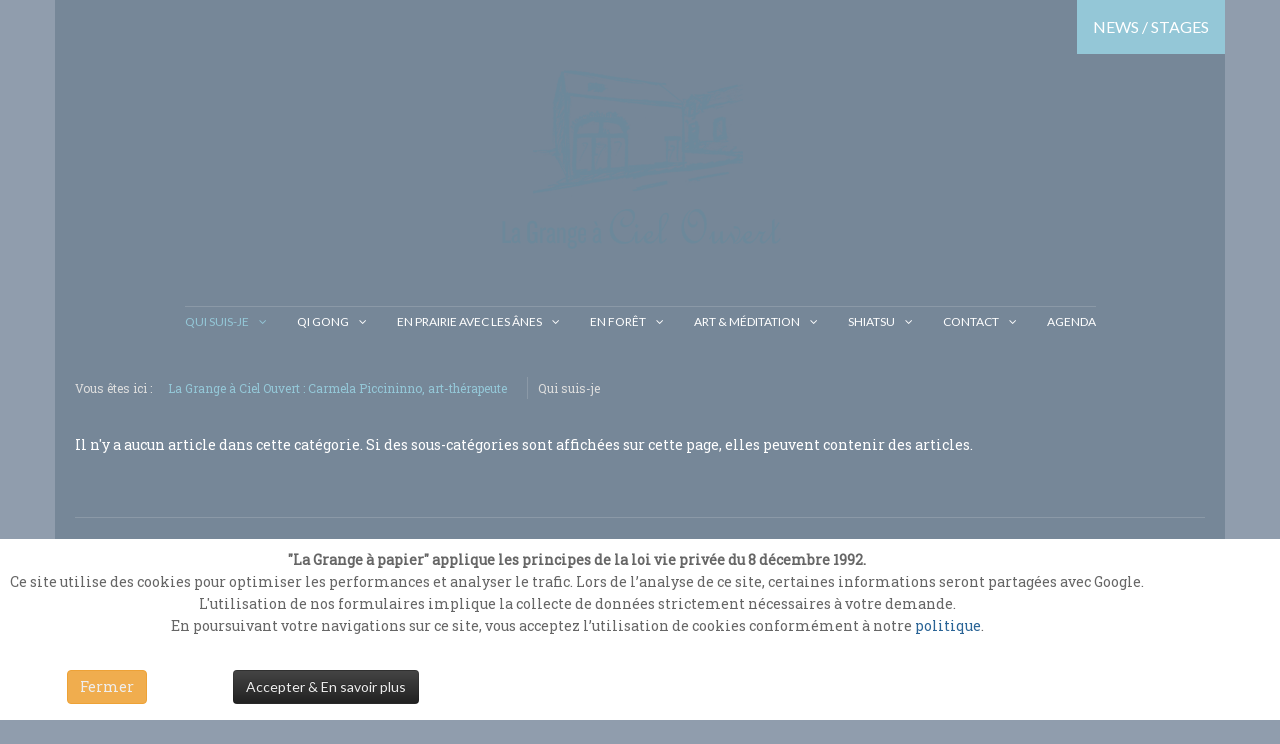

--- FILE ---
content_type: text/html; charset=utf-8
request_url: https://lagrangeapapier.be/qui-suis-je
body_size: 4680
content:
<!DOCTYPE html>
<html lang="fr-FR" dir="ltr">
    <head>
          <meta name="viewport" content="width=device-width, initial-scale=1.0">
<base href="https://lagrangeapapier.be/qui-suis-je" />
	<meta http-equiv="content-type" content="text/html; charset=utf-8" />
	<meta name="keywords" content="papier fait main, fabrication papier fait main, levage à la cuve, atelier, art-thérapeute, art-thérapie, ânes, asino-thérapeute, développement personnel, thérapie, stage de ressourcement, méditation, expression créative et artistique, pleine conscience, qi gong, retraite, création." />
	<meta name="description" content="Lieu thérapeutique de ressourcement." />
	<meta name="generator" content="Joomla! - Open Source Content Management" />
	<title>Qui suis-je - La Grange à Ciel Ouvert : Carmela Piccininno</title>
	<link href="/qui-suis-je?format=feed&amp;type=rss" rel="alternate" type="application/rss+xml" title="RSS 2.0" />
	<link href="/qui-suis-je?format=feed&amp;type=atom" rel="alternate" type="application/atom+xml" title="Atom 1.0" />
	<link href="/templates/js_elan/favicon.ico" rel="shortcut icon" type="image/vnd.microsoft.icon" />
	<link href="/media/com_icagenda/icicons/style.css?e5f3ddf5f98bb94ee0c3d5111fa09c8c" rel="stylesheet" type="text/css" />
	<link href="/media/system/css/modal.css?e5f3ddf5f98bb94ee0c3d5111fa09c8c" rel="stylesheet" type="text/css" />
	<link href="/templates/js_elan/css/style-elan-gray.css" rel="stylesheet" type="text/css" />
	<link href="/templates/js_elan/css/joomla30-elan-gray-extended.css" rel="stylesheet" type="text/css" />
	<link href="/templates/js_elan/css/joomla30-elan-gray-responsive.css" rel="stylesheet" type="text/css" />
	<link href="/templates/js_elan/wright/css/font-awesome.min.css" rel="stylesheet" type="text/css" />
	<link href="https://lagrangeapapier.be/plugins/system/fmalertcookies/assets/css/bootstrap.min.css" rel="stylesheet" type="text/css" />
	<link href="https://lagrangeapapier.be/plugins/system/fmalertcookies/assets/css/custom.css" rel="stylesheet" type="text/css" />
	<script type="application/json" class="joomla-script-options new">{"csrf.token":"8c60970024e42b805ea9ab9e05ea5131","system.paths":{"root":"","base":""}}</script>
	<script src="/templates/js_elan/js/jui/jquery.min.js?e5f3ddf5f98bb94ee0c3d5111fa09c8c" type="text/javascript"></script>
	<script src="/media/jui/js/jquery-noconflict.js?e5f3ddf5f98bb94ee0c3d5111fa09c8c" type="text/javascript"></script>
	<script src="/media/jui/js/jquery-migrate.min.js?e5f3ddf5f98bb94ee0c3d5111fa09c8c" type="text/javascript"></script>
	<script src="/media/system/js/caption.js?e5f3ddf5f98bb94ee0c3d5111fa09c8c" type="text/javascript"></script>
	<script src="/templates/js_elan/js/jui/bootstrap.min.js?e5f3ddf5f98bb94ee0c3d5111fa09c8c" type="text/javascript"></script>
	<script src="/media/system/js/mootools-core.js?e5f3ddf5f98bb94ee0c3d5111fa09c8c" type="text/javascript"></script>
	<script src="/media/system/js/core.js?e5f3ddf5f98bb94ee0c3d5111fa09c8c" type="text/javascript"></script>
	<script src="/media/system/js/mootools-more.js?e5f3ddf5f98bb94ee0c3d5111fa09c8c" type="text/javascript"></script>
	<script src="/media/system/js/modal.js?e5f3ddf5f98bb94ee0c3d5111fa09c8c" type="text/javascript"></script>
	<script type="text/javascript">
jQuery(window).on('load',  function() {
				new JCaption('img.caption');
			});
		jQuery(function($) {
			SqueezeBox.initialize({});
			initSqueezeBox();
			$(document).on('subform-row-add', initSqueezeBox);

			function initSqueezeBox(event, container)
			{
				SqueezeBox.assign($(container || document).find('a.modal').get(), {
					parse: 'rel'
				});
			}
		});

		window.jModalClose = function () {
			SqueezeBox.close();
		};

		// Add extra modal close functionality for tinyMCE-based editors
		document.onreadystatechange = function () {
			if (document.readyState == 'interactive' && typeof tinyMCE != 'undefined' && tinyMCE)
			{
				if (typeof window.jModalClose_no_tinyMCE === 'undefined')
				{
					window.jModalClose_no_tinyMCE = typeof(jModalClose) == 'function'  ?  jModalClose  :  false;

					jModalClose = function () {
						if (window.jModalClose_no_tinyMCE) window.jModalClose_no_tinyMCE.apply(this, arguments);
						tinyMCE.activeEditor.windowManager.close();
					};
				}

				if (typeof window.SqueezeBoxClose_no_tinyMCE === 'undefined')
				{
					if (typeof(SqueezeBox) == 'undefined')  SqueezeBox = {};
					window.SqueezeBoxClose_no_tinyMCE = typeof(SqueezeBox.close) == 'function'  ?  SqueezeBox.close  :  false;

					SqueezeBox.close = function () {
						if (window.SqueezeBoxClose_no_tinyMCE)  window.SqueezeBoxClose_no_tinyMCE.apply(this, arguments);
						tinyMCE.activeEditor.windowManager.close();
					};
				}
			}
		};
		jQuery(function($){ initTooltips(); $("body").on("subform-row-add", initTooltips); function initTooltips (event, container) { container = container || document;$(container).find(".hasTooltip").tooltip({"html": true,"container": "body"});} });
	</script>


    </head>
    <body class="is_chrome v_131  responsive b_jdefault h_jdefault id_387 rev_1.3.14_3.6.7">
                    
            <div class="wrapper-toolbar">
				<nav id="toolbar">
					<div class="navbar navbar-fixed-top navbar-inverse">
						<div class="navbar-inner">
							<div class="container relative">
					            <a class="btn btn-navbar collapsed" data-toggle="collapse" data-target="#nav-toolbar">
						            <span class="icon-bar"></span>
						            <span class="icon-bar"></span>
						            <span class="icon-bar"></span>
					            </a>
					            <div class="nav-collapse" id="nav-toolbar">
									 

<div class="custom absolute absolute-right span2 text-right "  >
	<p><a href="/retour-a-soi" class="btn btn-large btn-buy">NEWS / STAGES</a></p></div>

								</div>
							</div>
						</div>
					</div>
				</nav>
			</div>
            
                <div class="main-wrapper container bg-white full-height">
            
            <header id="header">
                <div class="header-inner">
                    <div class="row-fluid">
                        <div class="center-logo">
                            <div id="logo" class="span4">

<div class="custom"  >
	<p><a href="https://lagrangeapapier.be/"><img src="/images/logo/logo_pages.png" alt="Atelier Creacarta / la Grange à Papier : Carmela Piccininno, art-thérapeute et asino-thérapeute" style="display: block; margin-left: auto; margin-right: auto;" /></a></p></div>
</div>
                        </div>
                    </div>
                </div>
            </header>
            
                        
            <div id="top-header">
                <div class="wrapper-menu">
				<div class="">
					<nav id="menu">
						<div class="navbar ">
							<div class="navbar-inner">
					            <a class="btn btn-navbar collapsed" data-toggle="collapse" data-target="#nav-menu">
						            <span class="icon-bar"></span>
						            <span class="icon-bar"></span>
						            <span class="icon-bar"></span>
					            </a>
					            <div class="nav-collapse" id="nav-menu">
									 
<ul class="menu nav">
<li class="item-387 current active deeper dropdown parent"><a class=" dropdown-toggle"href="/qui-suis-je" >Qui suis-je<b class="caret"></b></a><ul class="dropdown-menu"><li class="item-291"><a href="/qui-suis-je/galerie" >Galerie</a></li><li class="item-289"><a href="/qui-suis-je/le-papier-s-expose" >Le Papier s'expose</a></li></ul></li><li class="item-386 deeper dropdown parent"><a class=" dropdown-toggle"href="/qi-gong" >Qi gong<b class="caret"></b></a><ul class="dropdown-menu"><li class="item-265"><a href="/qi-gong/qi-gong-seance-hebdomadaire" >Qi gong / Séance hebdomadaire</a></li><li class="item-319"><a href="/qi-gong/retraite-d-ete-cote-d-opale-france" >Retraite d'été 2026 / Côte d'Opale France</a></li></ul></li><li class="item-139 deeper dropdown parent"><a class=" dropdown-toggle"href="/en-prairie-avec-les-anes" >En prairie avec les ânes<b class="caret"></b></a><ul class="dropdown-menu"><li class="item-444"><a href="/en-prairie-avec-les-anes/cycle-ane-miroir" >Cycle &quot;Âne Miroir&quot;</a></li><li class="item-272"><a href="/en-prairie-avec-les-anes/seance-individuelle-avec-les-anes" >Séance individuelle avec les ânes</a></li><li class="item-441"><a href="/en-prairie-avec-les-anes/initiation-a-la-meditation-avec-les-anes" >Initiation à la méditation avec les ânes</a></li></ul></li><li class="item-138 deeper dropdown parent"><a class=" dropdown-toggle"href="/en-foret" >En Forêt<b class="caret"></b></a><ul class="dropdown-menu"><li class="item-261"><a href="/en-foret/marche-meditative-en-foret" >Marche méditative en forêt</a></li></ul></li><li class="item-274 deeper dropdown parent"><a class=" dropdown-toggle"href="/art-meditation" >Art &amp; Méditation<b class="caret"></b></a><ul class="dropdown-menu"><li class="item-271"><a href="/art-meditation/retraite-individuelle" >Retraite individuelle</a></li></ul></li><li class="item-445 deeper dropdown parent"><a class=" dropdown-toggle"href="/shiatsu" >Shiatsu<b class="caret"></b></a><ul class="dropdown-menu"><li class="item-446"><a href="/shiatsu/shiatsu-equin-et-humain" >Shiatsu équin et humain</a></li></ul></li><li class="item-143 deeper dropdown parent"><a class=" dropdown-toggle"href="/contact" >Contact<b class="caret"></b></a><ul class="dropdown-menu"><li class="item-167"><a  href="https://www.facebook.com/pages/La-Grange-%C3%A0-Papier/107983605922217" target="_blank" >Facebook</a></li><li class="item-156"><a href="/contact/lettre-d-information" >Lettre d'information</a></li></ul></li><li class="item-144"><a href="/agenda" >Agenda</a></li></ul>

								</div>
							</div>
						</div>
					</nav>
				</div>
			</div>
            </div>
            
                        			            
            <div id="breadcrumbs">
                <div class="row-fluid">
                    <div class="module">
<ul class="breadcrumb">
	<li class="active">Vous êtes ici : &#160;</span></li><li><a href="/" class="pathway">La Grange à Ciel Ouvert : Carmela Piccininno, art-thérapeute</a><span class="divider"><i class="icon-caret-right"></i></span></li><li class="active"><span>Qui suis-je</span></li></ul>
</div>
                </div>
            </div>
            
									            
            <div id="main-content">
                    
                                        
                <div class="row-fluid">
                    
                    
                    
                    
                    <section class="span12" id="main">
						                        
                        <div id="system-message-container">
	</div>
<div class="blog">
		
	
	
						<p>Il n'y a aucun article dans cette catégorie. Si des sous-catégories sont affichées sur cette page, elles peuvent contenir des articles.</p>
			
	
				
	
			
							<div class="row-fluid">			
			
			
							</div>			
			
	
</div>

                        
						                    </section>
                    
                    
                    
                    
                </div>
            </div>
            
						            
            
            <div class="wrapper-footer container">
    			<footer id="footer"  class="footer sticky bg-white">
                                        <div class="footer-content p-t-2 p-b-2">
    					                                <div class="moduletable">
              
              
              <div class="custom"  >
	<p style="text-align: center;"><a href="/"><strong>&nbsp;La Grange à Ciel Ouvert </strong></a>: <a href="/component/content/?layout=blog&amp;id=23&amp;Itemid=168">Carmela Piccininno</a>,<a href="/contact"> art-thérapeute</a></p>
<p style="text-align: center;"><span style="font-size: 8pt;"><a href="https://www.esquisses.be" target="_blank" rel="noopener noreferrer" title="©‎ Une réalisation de Ivan Lammerant - Illustrateur"><strong>©‎ Une réalisation de Ivan Lammerant - Illustrateur</strong></a><a href="http://www.freepik.com"></a></span></p>
<p style="text-align: center;">Il est strictement interdit de divulguer, copier, distribuer, diffuser, ou de prendre toute autre action contre les activités de <a href="/">La Grange à Ciel Ouvert</a> sur la base de ce site et/ou de son contenu. </p>
<p style="text-align: center;">La violation de ces données est punie par la loi.<br /> Les droits d'auteur sont attachés à l'ensemble des données personnelles de Carmela Piccininno, <br />textes, travaux en papier, dessins, peintures, photos et vidéos publiés sur ce site. <br /><a href="/contact">Pour une utilisation commerciale de ce qui précède un consentement écrit est nécessaire en tout temps.</a></p></div>
               
        </div>
    
                    </div>
					                </footer>
            </div>
        </div>
                <script type='text/javascript' src='/templates/js_elan/js/elanarticleinfo.js'></script>
            
<script src='/templates/js_elan/wright/js/utils.js' type='text/javascript'></script>
<script src='/templates/js_elan/wright/js/stickyfooter.js' type='text/javascript'></script>
<!--googleoff: all--><div class="cadre_alert_cookies" id="cadre_alert_cookies" style="opacity:1;text-align:center;position:fixed;z-index:10000;left: 0;right: 0;bottom: 0; margin:0px;"><div class="cadre_inner_alert_cookies" style="display: inline-block;width: 100%;margin:auto;max-width:100%;background-color: #ffffff;border: 0px solid #eeeeee;"><div class="cadre_inner_texte_alert_cookies" style="display: inline-block;padding:10px;color: #666666"><div class="cadre_texte pull-left"><p><strong>"La Grange à papier" applique les principes de la loi vie privée du 8 décembre 1992.</strong><br />Ce site utilise des cookies pour optimiser les performances et analyser le trafic. Lors de l’analyse de ce site, certaines informations seront partagées avec Google.<br />L'utilisation de nos formulaires implique la collecte de données strictement nécessaires à votre demande.<br />En poursuivant votre navigations sur ce site, vous acceptez l’utilisation de cookies conformément à notre <a href="/component/content/?id=24&amp;Itemid=222">politique</a>.<br /><br /></p></div><div class="cadre_bouton pull-left"><div class="pull-left  col-sm-6 btn_close" style="margin:0;text-align:center"><button onclick="CloseCadreAlertCookie();" style="color:#eeeeee" class="btn btn-warning  popup-modal-dismiss">Fermer</button></div><div class="pull-left  col-sm-6 btn_readmore" style="margin:0;text-align:center"><a style="color:#eeeeee" class="btn btn-inverse  read_more" href="/?Itemid=222">Accepter & En savoir plus</a></div></div></div></div></div><!--googleon: all--><script type="text/javascript">/*<![CDATA[*/var name = "fmalertcookies" + "=";var ca = document.cookie.split(";");var acceptCookie = false;for(var i=0; i<ca.length; i++) {var c = ca[i];while (c.charAt(0)==" ") c = c.substring(1);if (c.indexOf(name) == 0){ acceptCookie = true; document.getElementById("cadre_alert_cookies").style.display="none";}}if(!acceptCookie) { ;for(var i=0; i<ca.length; i++) {var c1 = ca[i];document.cookie= c1+'; expires=Thu, 01 Jan 1970 00:00:00 GMT; path=/';}}var d = new Date();d.setTime(d.getTime() + (30*(24*60*60*1000)));var expires_cookie = "expires="+d.toUTCString();function CloseCadreAlertCookie(){document.getElementById('cadre_alert_cookies').style.display='none'; document.cookie='fmalertcookies=true; '+expires_cookie+'; path=/';}/*]]>*/</script></body>
</html>

--- FILE ---
content_type: text/css
request_url: https://lagrangeapapier.be/templates/js_elan/css/joomla30-elan-gray-extended.css
body_size: 13943
content:
@import url('https://fonts.googleapis.com/css?family=Lato:300,400,700');@import url('//fonts.googleapis.com/css?family=Roboto+Slab:100,400');.clearfix{*zoom:1}.clearfix:before,.clearfix:after{display:table;content:"";line-height:0}.clearfix:after{clear:both}.hide-text{font:0/0 a;color:transparent;text-shadow:none;background-color:transparent;border:0}.input-block-level{display:block;width:100%;min-height:32px;-webkit-box-sizing:border-box;-moz-box-sizing:border-box;box-sizing:border-box}body.b_arial{font-family:Arial,"Helvetica Neue",Helvetica,sans-serif}body.b_baskerville{font-family:Baskerville,"Times New Roman",Times,serif}body.b_cambria{font-family:Cambria,Georgia,Times,"Times New Roman",serif}body.b_centurygothic{font-family:"Century Gothic","Apple Gothic",sans-serif}body.b_consolas{font-family:Consolas,"Lucida Console",Monaco,monospace}body.b_copperplatelight{font-family:"Copperplate Light","Copperplate Gothic Light",serif}body.b_couriernew{font-family:"Courier New",Courier,monospace}body.b_franklingothic{font-family:"Franklin Gothic Medium","Arial Narrow Bold",Arial,sans-serif}body.b_futura{font-family:Futura,"Century Gothic",AppleGothic,sans-serif}body.b_garamond{font-family:Garamond,"Hoefler Text","Times New Roman",Times,serif}body.b_geneva{font-family:Geneva,"Lucida Sans","Lucida Grande","Lucida Sans Unicode",Verdana,sans-serif}body.b_georgia{font-family:Georgia,Cambria,"Times New Roman",Times,serif}body.b_gillsans{font-family:"Gill Sans",Calibri,"Trebuchet MS",sans-serif}body.b_helvetica{font-family:"Helvetica Neue",Arial,Helvetica,sans-serif}body.b_impact{font-family:Impact,Haettenschweiler,"Arial Narrow Bold",sans-serif}body.b_lucidasans{font-family:"Lucida Sans","Lucida Grande","Lucida Sans Unicode",sans-serif}body.b_palatino{font-family:Palatino,"Palatino Linotype",Georgia,Times,"Times New Roman",serif}body.b_tahoma{font-family:Tahoma,Geneva,Verdana,sans-serif}body.b_times{font-family:Times,"Times New Roman",Georgia,serif}body.b_trebuchetms{font-family:"Trebuchet MS","Lucida Sans Unicode","Lucida Grande"," Lucida Sans",Arial,sans-serif}body.b_verdana{font-family:Verdana,Geneva,Tahoma,sans-serif}body.h_arial h1,body.h_arial h2,body.h_arial h3,body.h_arial h4,body.h_arial h5,body.h_arial h6{font-family:Arial,"Helvetica Neue",Helvetica,sans-serif}body.h_baskerville h1,body.h_baskerville h2,body.h_baskerville h3,body.h_baskerville h4,body.h_baskerville h5,body.h_baskerville h6{font-family:Baskerville,Times,"Times New Roman",serif}body.h_cambria h1,body.h_cambria h2,body.h_cambria h3,body.h_cambria h4,body.h_cambria h5,body.h_cambria h6{font-family:Cambria,Georgia,Times,"Times New Roman",serif}body.h_centurygothic h1,body.h_centurygothic h2,body.h_centurygothic h3,body.h_centurygothic h4,body.h_centurygothic h5,body.h_centurygothic h6{font-family:"Century Gothic","Apple Gothic",sans-serif}body.h_consolas h1,body.h_consolas h2,body.h_consolas h3,body.h_consolas h4,body.h_consolas h5,body.h_consolas h6{font-family:"Century Gothic","Apple Gothic",sans-serif}body.h_copperplatelight h1,body.h_copperplatelight h2,body.h_copperplatelight h3,body.h_copperplatelight h4,body.h_copperplatelight h5,body.h_copperplatelight h6{font-family:"Copperplate Light","Copperplate Gothic Light",serif}body.h_couriernew h1,body.h_couriernew h2,body.h_couriernew h3,body.h_couriernew h4,body.h_couriernew h5,body.h_couriernew h6{font-family:"Courier New",Courier,monospace}body.h_franklingothic h1,body.h_franklingothic h2,body.h_franklingothic h3,body.h_franklingothic h4,body.h_franklingothic h5,body.h_franklingothic h6{font-family:"Franklin Gothic Medium","Arial Narrow Bold",Arial,sans-serif}body.h_futura h1,body.h_futura h2,body.h_futura h3,body.h_futura h4,body.h_futura h5,body.h_futura h6{font-family:Futura,"Century Gothic",AppleGothic,sans-serif}body.h_garamond h1,body.h_garamond h2,body.h_garamond h3,body.h_garamond h4,body.h_garamond h5,body.h_garamond h6{font-family:Garamond,"Hoefler Text",Palatino,"Palatino Linotype",serif}body.h_geneva h1,body.h_geneva h2,body.h_geneva h3,body.h_geneva h4,body.h_geneva h5,body.h_geneva h6{font-family:Geneva,Verdana,"Lucida Sans","Lucida Grande","Lucida Sans Unicode",sans-serif}body.h_georgia h1,body.h_georgia h2,body.h_georgia h3,body.h_georgia h4,body.h_georgia h5,body.h_georgia h6{font-family:Georgia,Cambria,"Times New Roman",Times,serif}body.h_gillsans h1,body.h_gillsans h2,body.h_gillsans h3,body.h_gillsans h4,body.h_gillsans h5,body.h_gillsans h6{font-family:"Gill Sans","Trebuchet MS",Calibri,sans-serif}body.h_helvetica h1,body.h_helvetica h2,body.h_helvetica h3,body.h_helvetica h4,body.h_helvetica h5,body.h_helvetica h6{font-family:Helvetica,"Helvetica Neue",Arial,sans-serif}body.h_impact h1,body.h_impact h2,body.h_impact h3,body.h_impact h4,body.h_impact h5,body.h_impact h6{font-family:Impact,Haettenschweiler,"Arial Narrow Bold",sans-serif}body.h_lucidasans h1,body.h_lucidasans h2,body.h_lucidasans h3,body.h_lucidasans h4,body.h_lucidasans h5,body.h_lucidasans h6{font-family:"Lucida Sans","Lucida Grande","Lucida Sans Unicode",sans-serif}body.h_palatino h1,body.h_palatino h2,body.h_palatino h3,body.h_palatino h4,body.h_palatino h5,body.h_palatino h6{font-family:Palatino,"Palatino Linotype","Hoefler Text",Times,"Times New Roman",serif}body.h_tahoma h1,body.h_tahoma h2,body.h_tahoma h3,body.h_tahoma h4,body.h_tahoma h5,body.h_tahoma h6{font-family:Tahoma,Verdana,Geneva,sans-serif}body.h_times h1,body.h_times h2,body.h_times h3,body.h_times h4,body.h_times h5,body.h_times h6{font-family:Times,"Times New Roman",Georgia,serif}body.h_trebuchetms h1,body.h_trebuchetms h2,body.h_trebuchetms h3,body.h_trebuchetms h4,body.h_trebuchetms h5,body.h_trebuchetms h6{font-family:"Trebuchet MS",Tahoma,Arial,sans-serif}body.h_verdana h1,body.h_verdana h2,body.h_verdana h3,body.h_verdana h4,body.h_verdana h5,body.h_verdana h6{font-family:Verdana,Tahoma,Geneva,sans-serif}.pull-right{float:right}.pull-left{float:left}.hide{display:none}.show{display:block}.invisible{visibility:hidden}.affix{position:fixed}.m-0{margin:0 !important}.m-t-0{margin-top:0 !important}.m-r-0{margin-right:0 !important}.m-b-0{margin-bottom:0 !important}.m-l-0{margin-left:0 !important}.m-t-1{margin-top:1rem !important}.m-r-1{margin-right:1rem !important}.m-b-1{margin-bottom:1rem !important}.m-l-1{margin-left:1rem !important}.m-t-2{margin-top:2rem !important}.m-r-2{margin-right:2rem !important}.m-b-2{margin-bottom:2rem !important}.m-l-2{margin-left:2rem !important}.m-t-3{margin-top:3rem !important}.m-r-3{margin-right:3rem !important}.m-b-3{margin-bottom:3rem !important}.m-l-3{margin-left:3rem !important}.m-t-4{margin-top:4rem !important}.m-r-4{margin-right:4rem !important}.m-b-4{margin-bottom:4rem !important}.m-l-4{margin-left:4rem !important}.p-0{padding:0 !important}.p-t-0{padding-top:0 !important}.p-r-0{padding-right:0 !important}.p-b-0{padding-bottom:0 !important}.p-l-0{padding-left:0 !important}.p-t-1{padding-top:1rem !important}.p-r-1{padding-right:1rem !important}.p-b-1{padding-bottom:1rem !important}.p-l-1{padding-left:1rem !important}.p-t-2{padding-top:2rem !important}.p-r-2{padding-right:2rem !important}.p-b-2{padding-bottom:2rem !important}.p-l-2{padding-left:2rem !important}.p-t-3{padding-top:3rem !important}.p-r-3{padding-right:3rem !important}.p-b-3{padding-bottom:3rem !important}.p-l-3{padding-left:3rem !important}.p-t-4{padding-top:4rem !important}.p-r-4{padding-right:4rem !important}.p-b-4{padding-bottom:4rem !important}.p-l-4{padding-left:4rem !important}html{height:100%}body{min-height:100%;position:relative}body .element-invisible{display:none;visibility:hidden}#logo a.image h2{display:none}.edit.item-page .tab-content{overflow:inherit}.edit.item-page .control-label .hasPopover,.edit.item-page .control-label .hasTooltip{display:inline-block}.dropdown-menu>li>a:focus>[class^="icon-"],.dropdown-menu>li>a:focus>[class*=" icon-"],.dropdown-submenu:focus>a>[class^="icon-"],.dropdown-submenu:focus>a>[class*=" icon-"]{background-image:none}.cat-children h3 a{color:#94c7d7}.cat-children h3 a.btn{color:#333}.cat-children h3 a i{margin-right:5px}.cat-children ul{padding:0 0 0 10px;margin:0}.cat-children ul li{border-bottom:1px solid #eee;padding-bottom:10px;margin-bottom:10px}.cat-children ul ul{margin-left:20px;margin-top:20px}.cat-children ul ul li{border-bottom:0}.contentpane{padding-left:20px;padding-right:20px}[class^="icon-"],[class*=" icon-"]{background-image:none;width:auto;height:auto;vertical-align:middle;margin-top:0}a [class^="icon-"],a [class*=" icon-"]{text-decoration:none}a.joomlashack,div.joomlashack{display:block;margin:10px auto;text-align:center;width:75px}dl.article-info{float:none;display:block;width:100%;margin:0;font-size:0.8em;padding:5px 0;list-style:none}dl.article-info dd,dl.article-info dd>div{-webkit-border-radius:12px;-moz-border-radius:12px;border-radius:12px;background:none;clear:none;cursor:default;display:inline-block;*display:inline;*zoom:1;float:none;line-height:24px;margin:0;min-height:24px;width:auto}p.img_caption{background:none repeat scroll 0 0 #eee;font-size:0.75em;font-style:italic;text-align:left}dl.label.label-info{display:inline-block;margin:0;padding:0 5px}dl.label.label-info dd,dl.label.label-info dt{display:inline-block;margin:0}.well{box-sizing:border-box;-ms-box-sizing:border-box}.well h3{display:block;text-shadow:0 1px 0 rgba(255,255,255,0.5)}.btn-group.actions .btn img{height:16px}.carousel .item>img{width:100%}.navbar .nav li:hover>.dropdown-menu{display:block}.navbar .nav li a.hidden-text>[class*="icon-"]{margin-right:0}.navbar .btn{margin-bottom:0}.navbar-inner{filter:none}.navbar-transparent .navbar-inner{background-color:transparent;background-image:none;border:0}.nav li [class^="icon-"],.nav li [class*=" icon-"],.nav li img{margin-right:4px}.nav li ul.submenu{margin-left:13px;margin-right:13px}.nav li ul.submenu li a{display:block;padding:5px}.nav>li>ul.submenu{margin-left:20px;margin-right:20px}.nav>li>ul.submenu li>a:hover,.nav>li>ul.submenu li>a:focus{text-decoration:none}.nav>li>ul.submenu .active>a{color:#ccc}.nav-tabs li:hover>.dropdown-menu,.nav-pills li:hover>.dropdown-menu,.nav-tabs li:focus>.dropdown-menu,.nav-pills li:focus>.dropdown-menu{display:block}.nav-tabs .tabs{float:left;font-weight:normal}.nav-tabs .tabs h3,.nav-tabs .tabs p{margin-bottom:-1px;margin-right:2px}.nav-tabs .tabs h3 a,.nav-tabs .tabs p a{border:1px solid transparent;border-radius:5px 5px 0 0;display:block;padding:8px 12px}.nav-tabs .tabs h3{font-size:14px;font-weight:normal}.nav-tabs .open h3 a,.nav-tabs .open p a{background-color:#909dad;border-color:#DDDDDD #DDDDDD transparent;cursor:default}.nav-tabs .open h3 a>a,.nav-tabs .open p a>a{color:#fff}.nav-tabs .open h3 a>a>.caret>.caret,.nav-tabs .open p a>a>.caret>.caret{border-top-color:#fff}.nav-pills>li>a>.caret{margin-top:6px}.nav-list>li>ul.submenu{margin-left:7px;margin-right:7px}.module .nav li.dropdown .dropdown-menu li>a{white-space:normal}.module .nav.nav-stacked li>a,.module .nav.nav-pills li>a,.module .nav.nav-list li>a{-webkit-text-shadow:none;-moz-text-shadow:none;-ms-text-shadow:none;-o-text-shadow:none;text-shadow:none}.nav-tabs dt{margin-bottom:0}a.hidden-text span.hidden-text{display:none}.elements{border-bottom:1px solid #7a8896;background:#fff}.nav-tabs .dropdown-menu,.nav-pills .dropdown-menu,.navbar .dropdown-menu{margin-top:0}.item-image{max-width:100%}.text-error{color:#b94a48}.text-info{color:#3a87ad}.text-success{color:#468847}.text-warning{color:#c09853}#footer.sticky{width:100%}#sliderContainer div.slidermanDescriptionCont div.slidermanDescriptionText div.slideTitle p{font-size:1.1em;line-height:14px}.contact .thumbnail.pull-right+.dl-horizontal:after{clear:none}.list-striped,.row-striped{list-style:none;line-height:18px;text-align:left;vertical-align:middle;border-top:1px solid #ccc;margin-left:0}.list-striped li,.list-striped dd,.row-striped .row,.row-striped .row-fluid{border-bottom:1px solid #ccc;padding:8px}.list-striped li:nth-child(odd),.list-striped dd:nth-child(odd),.row-striped .row:nth-child(odd),.row-striped .row-fluid:nth-child(odd){background-color:#eee}.list-striped li:hover,.list-striped dd:hover,.row-striped .row:hover,.row-striped .row-fluid:hover{background-color:#ddd}.thumbnail{margin-bottom:9px}.accordion-group{background:#fff}.select[multiple],select[size]{height:28px}.site-title{font-size:40px;line-height:48px;font-weight:bold}.brand{color:#4aa0bb;-webkit-transition:color .5s linear;-moz-transition:color .5s linear;-o-transition:color .5s linear;transition:color .5s linear}.brand:hover{color:#94c7d7;text-decoration:none}.header .finder{margin-top:14px}.header .finder .btn{margin-top:0px}.navigation{padding:5px 0;border-top:1px solid rgba(0,0,0,0.075);border-bottom:1px solid rgba(0,0,0,0.075);margin-bottom:10px}.navigation .nav-pills{margin-bottom:0}.well .page-header{margin:0px 0px 5px 0px}h1,h2,h3,h4,h5,h6{margin:14.666666666666666px 0;line-height:normal}[class*="module"]{margin-bottom:20px}[class*="module"]:last-child{margin-bottom:0}.module-header{padding-bottom:17px;margin:20px 0 18px 0;border-bottom:1px solid #eee}.item-title{margin-bottom:9px}.item-content{margin:18px 0}.item-subtitle{margin-bottom:9px}.item-image{margin-bottom:1rem !important}.pull-right.item-image{margin-left:1rem !important}.pull-left.item-image{margin-right:1rem !important}.header .nav>li:last-child>.dropdown-menu,.item-actions .dropdown-menu,.item-comment .dropdown-menu{left:auto;right:0}.article-index{margin:0 0 10px 10px}.list-item-title{margin-bottom:9px}.list-item-content{margin:18px 0}.list-item-subtitle{margin-bottom:9px}.content-links{padding:15px 0}.img_caption .left{float:left;margin-right:1em}.img_caption .right{float:right;margin-left:1em}.img_caption .left p{clear:left;text-align:center}.img_caption .right p{clear:right;text-align:center}.img_caption{text-align:center!important}.img_caption.none{margin-left:auto;margin-right:auto;max-width:100%}#sidebar1 input,#sidebar2 input{height:30px;margin-bottom:5px;max-width:80%;width:auto}#sidebar1 input#modlgn-remember,#sidebar2 input#modlgn-remember{height:11px}#sidebar1 input[type='text'],#sidebar2 input[type='text'],#sidebar1 input[type='password'],#sidebar2 input[type='password'],#sidebar1 input[type='submit'],#sidebar2 input[type='submit'],#sidebar1 input[type='button'],#sidebar2 input[type='button']{-webkit-box-sizing:border-box;-moz-box-sizing:border-box;box-sizing:border-box}#sidebar1 .form-horizontal .control-label,#sidebar2 .form-horizontal .control-label{width:auto}#sidebar1 .form-horizontal .controls,#sidebar2 .form-horizontal .controls{margin-left:5px}#sidebar1 .tabs-left>.nav-tabs,#sidebar2 .tabs-left>.nav-tabs,#sidebar1 .tabs-right>.nav-tabs,#sidebar2 .tabs-right>.nav-tabs{float:none}select{border-radius:5px}div.finder #advanced-search span.term,div.finder #advancedSearch span.term{font-style:italic}div.cat_children>div,div.cat-children>div,div.categories-list>div{border-bottom:1px solid #eee;padding-bottom:10px;margin-bottom:10px}div.cat_children>div div,div.cat-children>div div,div.categories-list>div div{padding-left:10px}div.cat_children>div.page-header,div.cat-children>div.page-header,div.categories-list>div.page-header{padding-bottom:9px;margin-bottom:30px}div.cat_children h3,div.cat-children h3,div.categories-list h3{padding-top:12px}.category-desc{*zoom:1}.category-desc:before,.category-desc:after{display:table;content:"";line-height:0}.category-desc:after{clear:both}.contentpaneopen,.blog{width:100%}.blog{margin:0 0 20px 0}.article_column{padding:10px 0}.column_separator{padding:20px 1%}.items-leading{display:inline-block;width:100%}.items-leading [class*="leading-"]{*zoom:1}.items-leading [class*="leading-"]:before,.items-leading [class*="leading-"]:after{display:table;content:"";line-height:0}.items-leading [class*="leading-"]:after{clear:both}.items-row{overflow:hidden}.items-row .item{*zoom:1}.items-row .item:before,.items-row .item:after{display:table;content:"";line-height:0}.items-row .item:after{clear:both}.leading{clear:both}.tags{padding:5px 0}.icons-actions [class*="icon-"]{margin-right:4px}.items-more{padding:0;margin-top:10px}.items-more h3{padding-right:10px;padding-left:15px}.contentpane{padding-left:20px;padding-right:20px}body.contentpane div.icons-actions,body.contentpane .content_vote{display:none}.pagination{display:block;text-align:center;margin:10px auto 20px auto}.pagination li:first-child span{border-left-width:0px}.pagination li span{border-width:0}.pagination span{padding:0px}div.disabled{display:inline}.pagenavcounter{display:inline-block;line-height:35px;margin-right:5px;text-align:center}.counter{color:#333;display:block;margin-right:5px;line-height:40px}.search-results{clear:both}.result-title:first-child{border-top-color:transparent}.result-title{border-top:1px solid #eee;font-size:18px;margin-top:20px;padding-top:10px;margin-bottom:10px}.result-category,.result-text,.result-title{margin-bottom:10px}#sidebar1 select,#sidebar2 select{width:auto;min-width:90%}#sidebar1 input.button,#sidebar2 input.button{min-width:inherit}#sidebar1 input.button.btn,#sidebar2 input.button.btn{clear:none}#sidebar1 input#modlgn-remember,#sidebar2 input#modlgn-remember{min-width:inherit}.stats-module dd,.stats-module dt{float:left}.stats-module dt{clear:both;min-width:50px}.weblinks a [class^="icon-"],.weblinks a [class*=" icon-"]{margin:0 3px}::selection{background:rgba(148,199,215,0.1)}::-moz-selection{background:rgba(148,199,215,0.1)}.visible-phone,.visible-tablet{display:none}.no-responsive{min-width:940px}iframe{max-width:100%}.clear{clear:both}[class^="icon-wright-joomla"]:before,[class*=" icon-wright-joomla"]:before{background-image:url(../wright/images/icons/wright-joomla.png);background-repeat:no-repeat;-webkit-box-sizing:border-box;-moz-box-sizing:border-box;box-sizing:border-box;content:''}.icon-wright-joomla-black:before,.icon-wright-joomla-white:before,.icon-wright-joomla-inverse:before,.icon-wright-joomla:before{height:14px;width:14px}.icon-wright-joomla-black.icon-2x:before,.icon-wright-joomla-white.icon-2x:before,.icon-wright-joomla-inverse.icon-2x:before,.icon-wright-joomla.icon-2x:before{height:29px;width:29px}.icon-wright-joomla-black.icon-3x:before,.icon-wright-joomla-white.icon-3x:before,.icon-wright-joomla-inverse.icon-3x:before,.icon-wright-joomla.icon-3x:before{height:43px;width:43px}.icon-wright-joomla-black.icon-4x:before,.icon-wright-joomla-white.icon-4x:before,.icon-wright-joomla-inverse.icon-4x:before,.icon-wright-joomla.icon-4x:before{height:57px;width:57px}.icon-wright-joomla-black.icon-5x:before,.icon-wright-joomla-white.icon-5x:before,.icon-wright-joomla-inverse.icon-5x:before,.icon-wright-joomla.icon-5x:before{height:71px;width:71px}.icon-wright-joomla-black:before,.icon-wright-joomla:before{background-position:-204px 0}.icon-wright-joomla-black.icon-2x:before,.icon-wright-joomla.icon-2x:before{background-position:-174px 0}.icon-wright-joomla-black.icon-3x:before,.icon-wright-joomla.icon-3x:before{background-position:-130px 0}.icon-wright-joomla-black.icon-4x:before,.icon-wright-joomla.icon-4x:before{background-position:-72px 0}.icon-wright-joomla-black.icon-5x:before,.icon-wright-joomla.icon-5x:before{background-position:0 0}.icon-wright-joomla-inverse:before,.icon-wright-joomla-white:before{background-position:-204px -72px}.icon-wright-joomla-inverse.icon-2x:before,.icon-wright-joomla-white.icon-2x:before{background-position:-174px -72px}.icon-wright-joomla-inverse.icon-3x:before,.icon-wright-joomla-white.icon-3x:before{background-position:-130px -72px}.icon-wright-joomla-inverse.icon-4x:before,.icon-wright-joomla-white.icon-4x:before{background-position:-72px -72px}.icon-wright-joomla-inverse.icon-5x:before,.icon-wright-joomla-white.icon-5x:before{background-position:0 -72px}aside a.readmore{margin-bottom:10px}[class*="newsflash"] p.readmore{margin-bottom:20px}[class*="newsflash-vert"]{list-style:none;margin:0}[class*="newsflash-horiz"]>.row-fluid>[class*="span"]{*zoom:1}[class*="newsflash-horiz"]>.row-fluid>[class*="span"]:before,[class*="newsflash-horiz"]>.row-fluid>[class*="span"]:after{display:table;content:"";line-height:0}[class*="newsflash-horiz"]>.row-fluid>[class*="span"]:after{clear:both}.newsflash-item{*zoom:1}.newsflash-item:before,.newsflash-item:after{display:table;content:"";line-height:0}.newsflash-item:after{clear:both}*~[class*="newsflash-title"]{clear:both}.img-no-responsive-wrapper{overflow:hidden}.img-no-responsive-wrapper img{max-width:none}.input-append .add-on{margin-left:0}.fields-container .field-entry{margin:10px 0}.fields-container .field-entry .field-label{font-weight:bold}.stats-module{*zoom:1}.stats-module:before,.stats-module:after{display:table;content:"";line-height:0}.stats-module:after{clear:both}.pull-right{float:right}.pull-left{float:left}.hide{display:none}.show{display:block}.invisible{visibility:hidden}.affix{position:fixed}.m-0{margin:0 !important}.m-t-0{margin-top:0 !important}.m-r-0{margin-right:0 !important}.m-b-0{margin-bottom:0 !important}.m-l-0{margin-left:0 !important}.m-t-1{margin-top:1rem !important}.m-r-1{margin-right:1rem !important}.m-b-1{margin-bottom:1rem !important}.m-l-1{margin-left:1rem !important}.m-t-2{margin-top:2rem !important}.m-r-2{margin-right:2rem !important}.m-b-2{margin-bottom:2rem !important}.m-l-2{margin-left:2rem !important}.m-t-3{margin-top:3rem !important}.m-r-3{margin-right:3rem !important}.m-b-3{margin-bottom:3rem !important}.m-l-3{margin-left:3rem !important}.m-t-4{margin-top:4rem !important}.m-r-4{margin-right:4rem !important}.m-b-4{margin-bottom:4rem !important}.m-l-4{margin-left:4rem !important}.p-0{padding:0 !important}.p-t-0{padding-top:0 !important}.p-r-0{padding-right:0 !important}.p-b-0{padding-bottom:0 !important}.p-l-0{padding-left:0 !important}.p-t-1{padding-top:1rem !important}.p-r-1{padding-right:1rem !important}.p-b-1{padding-bottom:1rem !important}.p-l-1{padding-left:1rem !important}.p-t-2{padding-top:2rem !important}.p-r-2{padding-right:2rem !important}.p-b-2{padding-bottom:2rem !important}.p-l-2{padding-left:2rem !important}.p-t-3{padding-top:3rem !important}.p-r-3{padding-right:3rem !important}.p-b-3{padding-bottom:3rem !important}.p-l-3{padding-left:3rem !important}.p-t-4{padding-top:4rem !important}.p-r-4{padding-right:4rem !important}.p-b-4{padding-bottom:4rem !important}.p-l-4{padding-left:4rem !important}a{transition:all 0.2s linear 0s;-moz-transition:all 0.2s linear 0s;-webkit-transition:all 0.2s linear 0s;-o-transition:all 0.2s linear 0s}.bg-white{background-color:#fff}.full-height{min-height:100vh}.hero-unit{border-radius:0px;-webkit-border-radius:0px}.hero-unit h1,.hero-unit h2{font-weight:lighter;font-size:30px;text-transform:uppercase;letter-spacing:0px;text-align:center}.hero-unit h1:after,.hero-unit h2:after{content:'';display:block;height:2px;width:125px;background:#fff;margin-top:20px;margin-left:auto;margin-right:auto}.hero-unit p{font-family:'Lato',sans-serif;font-weight:bold;font-size:28px;text-align:center}.hero-unit .btn{color:#fff;border-color:#fff}.hero-unit .btn:hover,.hero-unit .btn:focus{color:#556270;border-color:#fff;background-color:#fff}.hero-unit .btn.btn-primary{color:#fff;border-color:#fff}.hero-unit .btn.btn-primary:hover,.hero-unit .btn.btn-primary:focus{color:#556270;border-color:#fff;background-color:#fff}h1,h2,h3,h4,h5,h6{margin:0px 0px 20px 0px}input[type="text"],input[type="password"],input[type="email"],textarea,select,.search-query{border-radius:0px;-webkit-border-radius:0px;border-top-right-radius:0px;border-top-left-radius:0px;border-bottom-left-radius:0px;border-bottom-right-radius:0px;outline:0}input[type="text"]:hover,input[type="password"]:hover,input[type="email"]:hover,textarea:hover,select:hover,.search-query:hover,input[type="text"]:focus,input[type="password"]:focus,input[type="email"]:focus,textarea:focus,select:focus,.search-query:focus{box-shadow:none;border-left-color:#94c7d7;border-right-color:#94c7d7;border-top-color:#94c7d7;border-bottom-color:#94c7d7;outline:0}.input-prepend .add-on{padding:4px 5px;margin-left:-1px}.input-append .add-on{margin-left:-1px}.form-actions{padding:0px 0px 22px;border:none;background-color:transparent;margin-top:0px;margin-bottom:0px}.reset .form-horizontal .form-actions{padding-left:0px}fieldset.well{padding:0px}.navbar-search .search-query{border-radius:0px;line-height:2;margin-top:2px;margin-bottom:2px;color:#546170}.navbar-search .search-query:hover,.navbar-search .search-query:focus{border-color:#94c7d7}.navbar-search input[type="text"]{height:16px;width:100%}.navbar-form{width:100%;margin-top:2px;margin-bottom:2px}.navbar-form input[type="text"]{width:235px;height:16px}input{border-radius:0px}input:hover,input:focus{box-shadow:none;border-left-color:#94c7d7;border-right-color:#94c7d7;border-top-color:#94c7d7;border-bottom-color:#94c7d7}.main-wrapper{position:relative;padding-left:20px;padding-right:20px;-webkit-box-sizing:border-box;-moz-box-sizing:border-box;box-sizing:border-box}#header,#menu,#grid-bottom3,#bottom-menu{margin-bottom:0px}#grid-top [class^="module_ms"]{margin-bottom:30px;border-bottom:1px solid #eee}#grid-bottom{margin-bottom:0px}#grid-bottom .module_inner h3{margin-top:30px}#grid-bottom [class^="newsflash"] h4,#grid-bottom [class^="newsflash"] h5{font-size:13px;margin-bottom:0px}#grid-bottom [class^="newsflash"] a{font-size:13px}#grid-bottom [class^="newsflash"] a img{border-bottom:none}#main-content{border-bottom:1px solid #eee;margin-bottom:30px;padding-bottom:30px}#main-content>.container-fluid input.span2{width:156px}#featured{margin-bottom:0px}#featured .container{padding-left:-30px;padding-right:-30px}.btn{background-image:none;background-color:transparent;filter:none;text-transform:uppercase;font-family:'Lato',sans-serif;border-radius:0px;border:1px solid #94c7d7;font-size:14px;text-shadow:none;color:#94c7d7;box-shadow:none;letter-spacing:0px;font-weight:400}.btn:hover,.btn:focus{border:1px solid #94c7d7;background-color:#94c7d7;color:#fff;background-image:none;-webkit-box-shadow:none;box-shadow:none}.btn:hover .caret,.btn:focus .caret{border-top-color:#fff;border-bottom-color:#fff}.btn:hover.dropdown-toggle,.btn:focus.dropdown-toggle{-webkit-border-top-right-radius:0px;-webkit-border-bottom-right-radius:0px;border-top-right-radius:0px;border-top-left-radius:0px;margin:0px;background-color:#94c7d7;color:#fff}.btn.dropdown-toggle:hover,.btn.dropdown-toggle:focus{color:#94c7d7;background-color:#768798}.btn.dropdown-toggle:hover .caret,.btn.dropdown-toggle:focus .caret{border-top-color:#94c7d7;border-bottom-color:#94c7d7}.btn .caret{border-top-color:#94c7d7;border-bottom-color:#94c7d7}.btn.btn-large{font-size:20px;padding:8px 30px}.btn.btn-large .caret{margin-top:9px}.btn.btn-small{font-size:14px}.btn.btn-mini{font-size:12px}.btn.primary{color:#94c7d7}.btn.primary:hover,.btn.primary:focus{color:#fff;background-color:#94c7d7}.btn.primary:hover.dropdown-toggle,.btn.primary:focus.dropdown-toggle{-webkit-border-top-right-radius:0px;-webkit-border-bottom-right-radius:0px;border-top-right-radius:0px;border-top-left-radius:0px;margin-right:0px;background-color:#94c7d7;color:#fff}.btn.primary:hover.dropdown-toggle .caret,.btn.primary:focus.dropdown-toggle .caret{border-top-color:#fff;border-bottom-color:#fff}.btn.btn-inverse{border:1px solid #222;color:#222}.btn.btn-inverse:hover,.btn.btn-inverse:focus{color:#fff;background-color:#222}.btn.btn-inverse:hover .caret,.btn.btn-inverse:focus .caret{border-top-color:#fff}.btn.btn-inverse .caret{border-top-color:#222}.btn.btn-info{border:1px solid #47b0cf;color:#47b0cf}.btn.btn-info:hover,.btn.btn-info:focus{color:#fff;background-color:#47b0cf}.btn.btn-info:hover .caret,.btn.btn-info:focus .caret{border-top-color:#fff}.btn.btn-info .caret{border-top-color:#47b0cf}.btn.btn-success{border:1px solid #6fb86f;color:#6fb86f}.btn.btn-success:hover,.btn.btn-success:focus{color:#fff;background-color:#6fb86f}.btn.btn-success:hover .caret,.btn.btn-success:focus .caret{border-top-color:#fff}.btn.btn-success .caret{border-top-color:#6fb86f}.btn.btn-primary{color:#94c7d7}.btn.btn-primary:hover,.btn.btn-primary:focus{color:#fff;background-color:#94c7d7}.btn.btn-primary:hover.dropdown-toggle,.btn.btn-primary:focus.dropdown-toggle{-webkit-border-top-right-radius:0px;-webkit-border-bottom-right-radius:0px;border-top-right-radius:0px;border-top-left-radius:0px;margin-right:0px;background-color:#94c7d7;color:#fff}.btn.btn-primary:hover.dropdown-toggle .caret,.btn.btn-primary:focus.dropdown-toggle .caret{border-top-color:#fff;border-bottom-color:#fff}.btn.disabled{color:#fff;background-color:#8b99a5}.btn.disabled:hover,.btn.disabled:focus{color:#fff;background-color:#8b99a5}.btn.btn-link{border:none}.btn.btn-link:hover,.btn.btn-link:focus{color:#546170}.btn.btn-warning{border:1px solid #f89406;color:#f89406}.btn.btn-warning:hover,.btn.btn-warning:focus{color:#fff;background-color:#f89406}.btn.btn-warning:hover .caret,.btn.btn-warning:focus .caret{border-top-color:#fff}.btn.btn-warning .caret{border-top-color:#f89406}.btn.btn-warning .caret:hover,.btn.btn-warning .caret:focus{color:#fff}.btn.btn-danger{border:1px solid #bd362f;color:#bd362f}.btn.btn-danger:hover,.btn.btn-danger:focus{color:#fff;background-color:#bd362f}.btn.btn-danger:hover .caret,.btn.btn-danger:focus .caret{border-top-color:#fff}.btn.btn-danger .caret{border-top-color:#bd362f}.btn.btn-danger.dropdown-toggle:hover,.btn.btn-danger.dropdown-toggle:focus{background-color:#bd362f}.btn.btn-link:hover,.btn.btn-link:focus{background-color:transparent;text-decoration:none}.btn.disabled{border-color:#8b99a5}.btn.disabled:hover,.btn.disabled:focus{background-color:#8b99a5}.btn-buy{background-color:#94c7d7;color:#fff;-webkit-box-sizing:border-box;-moz-box-sizing:border-box;box-sizing:border-box;-webkit-transition:all .2s ease-in;-moz-transition:all .2s ease-in;-o-transition:all .2s ease-in;transition:all .2s ease-in}.btn-buy:hover,.btn-buy:focus{-webkit-transition:all .2s ease-in;-moz-transition:all .2s ease-in;-o-transition:all .2s ease-in;transition:all .2s ease-in;background-color:#546170;border-color:#546170}.btn-buy.btn-large{font-size:16px}a{outline:0}a:hover,a:focus{text-decoration:none;outline:0}.lead{font-weight:400}.input-append .btn-group:last-child{-webkit-border-top-left-radius:0px;-webkit-border-top-right-radius:0px;-webkit-border-bottom-left-radius:0px;-webkit-border-bottom-right-radius:0px;border-bottom-left-radius:0px;border-bottom-right-radius:0px;border-top-left-radius:0px;border-top-right-radius:0px;margin-right:0px}.input-append .btn-group:last-child>.dropdown-toggle{border-radius:0px;-webkit-border-radius:0px}.btn-group>.btn+.dropdown-toggle{-webkit-border-top-left-radius:0px;-webkit-border-top-right-radius:0px;-webkit-border-bottom-left-radius:0px;-webkit-border-bottom-right-radius:0px;border-bottom-left-radius:0px;border-bottom-right-radius:0px;border-top-left-radius:0px;border-top-right-radius:0px;margin-right:0px;margin-left:-1px}.btn-group .btn:first-child{-webkit-border-top-left-radius:0px;-webkit-border-top-right-radius:0px;-webkit-border-bottom-left-radius:0px;-webkit-border-bottom-right-radius:0px;border-bottom-left-radius:0px;border-bottom-right-radius:0px;border-top-left-radius:0px;border-top-right-radius:0px;margin-right:0px;margin-left:-1px}.btn-group .btn:last-child{-webkit-border-top-left-radius:0px;-webkit-border-top-right-radius:0px;-webkit-border-bottom-left-radius:0px;-webkit-border-bottom-right-radius:0px;border-bottom-left-radius:0px;border-bottom-right-radius:0px;border-top-left-radius:0px;border-top-right-radius:0px;margin-right:0px;margin-left:-1px}.btn-group .btn:last-child>.dropdown-toggle{border-radius:0px;-webkit-border-radius:0px}.btn-group>.btn+.dropdown-toggle{box-shadow:none;-webkit-box-shadow:none}.btn-group .caret{color:inherit}.btn-group.open .dropdown-toggle{background-image:none;-webkit-box-shadow:none;box-shadow:none}.btn-group.btn-group-vertical .btn:last-child{margin-left:0px}.btn-group.btn-group-vertical .btn:first-child{margin-left:0px}.label,.badge{color:#fff;border-radius:0px;-webkit-border-radius:0px;text-shadow:none;text-transform:uppercase;font-size:14px;color:#ededed;padding:5px 10px 5px 10px;font-weight:400}.label.label-info,.badge.label-info{background-color:#94c7d7}.label dt,.badge dt{font-weight:400}.inputbox{margin-right:10px}.table thead th{background-color:#94c7d7;color:#fff;font-size:16px;text-shadow:none;font-weight:400;text-align:center;padding-bottom:20px;padding-top:20px}.table thead th a{color:#fff}.table td{padding-bottom:15px;padding-top:15px;text-align:center;font-size:16px;font-family:'Lato',sans-serif}.pagenav.pager{margin:50px 0px 0px 0px}.pagenav.pager li a{background-image:none;background-color:transparent;filter:none;text-transform:uppercase;font-family:'Lato',sans-serif;border-radius:0px;border:1px solid #94c7d7;font-size:14px;text-shadow:none;color:#94c7d7;box-shadow:none;letter-spacing:0px;font-weight:normal}.pagenav.pager li a:hover,.pagenav.pager li a:focus{color:#fff;border:1px solid #94c7d7;background-color:#94c7d7}.nav li a [class^="icon-"],.nav li a [class*=" icon-"]{margin-left:0}.nav li a .image-title{margin-left:5px}.nav.nav-tabs li.dropdown.open a:hover .caret,.nav.nav-tabs li.dropdown.open a:focus .caret{border-top-color:#546170;border-bottom-color:#546170}#sidebar1 .module .nav li.dropdown>a .caret,#sidebar2 .module .nav li.dropdown>a .caret{display:none}#sidebar1 .module .nav li.dropdown>a:after,#sidebar2 .module .nav li.dropdown>a:after{content:'\f107';font-family:FontAwesome;float:right;margin-left:10px}#sidebar1 .module .nav>li>a:hover,#sidebar2 .module .nav>li>a:hover,#sidebar1 .module .nav>li>a:focus,#sidebar2 .module .nav>li>a:focus{background-color:#eee;color:#546170}#sidebar1 .module .nav>li>a:hover [class^="icon-"],#sidebar2 .module .nav>li>a:hover [class^="icon-"],#sidebar1 .module .nav>li>a:focus [class^="icon-"],#sidebar2 .module .nav>li>a:focus [class^="icon-"],#sidebar1 .module .nav>li>a:hover [class*=" icon-"],#sidebar2 .module .nav>li>a:hover [class*=" icon-"],#sidebar1 .module .nav>li>a:focus [class*=" icon-"],#sidebar2 .module .nav>li>a:focus [class*=" icon-"]{color:#546170}#sidebar1 .module .nav>li.dropdown .dropdown-menu li a,#sidebar2 .module .nav>li.dropdown .dropdown-menu li a{padding-left:10px;padding-right:10px}#sidebar1 .module .nav>li.active>a,#sidebar2 .module .nav>li.active>a{background-color:#94c7d7;color:#fff}#sidebar1 .module .nav>li.active>a [class^="icon-"],#sidebar2 .module .nav>li.active>a [class^="icon-"],#sidebar1 .module .nav>li.active>a [class*=" icon-"],#sidebar2 .module .nav>li.active>a [class*=" icon-"]{color:#fff}#sidebar1 .module .nav>li.active>a:hover,#sidebar2 .module .nav>li.active>a:hover,#sidebar1 .module .nav>li.active>a:focus,#sidebar2 .module .nav>li.active>a:focus{background-color:#94c7d7;box-shadow:none}#sidebar1 .module .nav.nav-list>li.dropdown .dropdown-menu li,#sidebar2 .module .nav.nav-list>li.dropdown .dropdown-menu li{padding:0}#sidebar1 .module .nav.nav-list>li.dropdown .dropdown-menu li a,#sidebar2 .module .nav.nav-list>li.dropdown .dropdown-menu li a{padding-left:5px;padding-right:5px}#sidebar1 .module_ms1 .nav>li>a:hover,#sidebar2 .module_ms1 .nav>li>a:hover,#sidebar1 .moduletable_ms1 .nav>li>a:hover,#sidebar2 .moduletable_ms1 .nav>li>a:hover,#sidebar1 .moduletext_ms1 .nav>li>a:hover,#sidebar2 .moduletext_ms1 .nav>li>a:hover,#sidebar1 .module_ms1 .nav>li>a:focus,#sidebar2 .module_ms1 .nav>li>a:focus,#sidebar1 .moduletable_ms1 .nav>li>a:focus,#sidebar2 .moduletable_ms1 .nav>li>a:focus,#sidebar1 .moduletext_ms1 .nav>li>a:focus,#sidebar2 .moduletext_ms1 .nav>li>a:focus{color:#94c7d7}#sidebar1 .module_ms1 .nav>li>a:hover [class^="icon-"],#sidebar2 .module_ms1 .nav>li>a:hover [class^="icon-"],#sidebar1 .moduletable_ms1 .nav>li>a:hover [class^="icon-"],#sidebar2 .moduletable_ms1 .nav>li>a:hover [class^="icon-"],#sidebar1 .moduletext_ms1 .nav>li>a:hover [class^="icon-"],#sidebar2 .moduletext_ms1 .nav>li>a:hover [class^="icon-"],#sidebar1 .module_ms1 .nav>li>a:focus [class^="icon-"],#sidebar2 .module_ms1 .nav>li>a:focus [class^="icon-"],#sidebar1 .moduletable_ms1 .nav>li>a:focus [class^="icon-"],#sidebar2 .moduletable_ms1 .nav>li>a:focus [class^="icon-"],#sidebar1 .moduletext_ms1 .nav>li>a:focus [class^="icon-"],#sidebar2 .moduletext_ms1 .nav>li>a:focus [class^="icon-"],#sidebar1 .module_ms1 .nav>li>a:hover [class*=" icon-"],#sidebar2 .module_ms1 .nav>li>a:hover [class*=" icon-"],#sidebar1 .moduletable_ms1 .nav>li>a:hover [class*=" icon-"],#sidebar2 .moduletable_ms1 .nav>li>a:hover [class*=" icon-"],#sidebar1 .moduletext_ms1 .nav>li>a:hover [class*=" icon-"],#sidebar2 .moduletext_ms1 .nav>li>a:hover [class*=" icon-"],#sidebar1 .module_ms1 .nav>li>a:focus [class*=" icon-"],#sidebar2 .module_ms1 .nav>li>a:focus [class*=" icon-"],#sidebar1 .moduletable_ms1 .nav>li>a:focus [class*=" icon-"],#sidebar2 .moduletable_ms1 .nav>li>a:focus [class*=" icon-"],#sidebar1 .moduletext_ms1 .nav>li>a:focus [class*=" icon-"],#sidebar2 .moduletext_ms1 .nav>li>a:focus [class*=" icon-"]{color:#94c7d7}#sidebar1 .module_ms1 .nav>li.active>a,#sidebar2 .module_ms1 .nav>li.active>a,#sidebar1 .moduletable_ms1 .nav>li.active>a,#sidebar2 .moduletable_ms1 .nav>li.active>a,#sidebar1 .moduletext_ms1 .nav>li.active>a,#sidebar2 .moduletext_ms1 .nav>li.active>a{background-color:transparent;color:#94c7d7}#sidebar1 .module_ms1 .nav>li.active>a [class^="icon-"],#sidebar2 .module_ms1 .nav>li.active>a [class^="icon-"],#sidebar1 .moduletable_ms1 .nav>li.active>a [class^="icon-"],#sidebar2 .moduletable_ms1 .nav>li.active>a [class^="icon-"],#sidebar1 .moduletext_ms1 .nav>li.active>a [class^="icon-"],#sidebar2 .moduletext_ms1 .nav>li.active>a [class^="icon-"],#sidebar1 .module_ms1 .nav>li.active>a [class*=" icon-"],#sidebar2 .module_ms1 .nav>li.active>a [class*=" icon-"],#sidebar1 .moduletable_ms1 .nav>li.active>a [class*=" icon-"],#sidebar2 .moduletable_ms1 .nav>li.active>a [class*=" icon-"],#sidebar1 .moduletext_ms1 .nav>li.active>a [class*=" icon-"],#sidebar2 .moduletext_ms1 .nav>li.active>a [class*=" icon-"]{color:#94c7d7}#sidebar1 .module_ms1 .nav>li.active>a:hover,#sidebar2 .module_ms1 .nav>li.active>a:hover,#sidebar1 .moduletable_ms1 .nav>li.active>a:hover,#sidebar2 .moduletable_ms1 .nav>li.active>a:hover,#sidebar1 .moduletext_ms1 .nav>li.active>a:hover,#sidebar2 .moduletext_ms1 .nav>li.active>a:hover,#sidebar1 .module_ms1 .nav>li.active>a:focus,#sidebar2 .module_ms1 .nav>li.active>a:focus,#sidebar1 .moduletable_ms1 .nav>li.active>a:focus,#sidebar2 .moduletable_ms1 .nav>li.active>a:focus,#sidebar1 .moduletext_ms1 .nav>li.active>a:focus,#sidebar2 .moduletext_ms1 .nav>li.active>a:focus{background-color:transparent}#sidebar1 input,#sidebar2 input{height:32px}.navbar .divider-vertical{border-right-color:#546170}.navbar .brand{text-shadow:none}.navbar .nav>li>a{font-family:'Lato',sans-serif;font-size:12px;text-shadow:none;text-transform:uppercase}.navbar .nav>li>a .caret{margin-top:8px;margin-left:10px;position:relative}.navbar .nav>li:first-child>a{padding-left:0}.navbar .nav>li:last-child>a{padding-right:0}.navbar .nav>li.active>a{box-shadow:none}.navbar .nav>li.active>a:hover,.navbar .nav>li.active>a:focus{box-shadow:none}.navbar .nav>li.dropdown>a .caret{display:none}.navbar .nav>li.dropdown>a:after{content:'\f107';font-family:FontAwesome;font-size:12px;margin-left:10px}.navbar .nav>li.dropdown.active:focus>a:after,.navbar .nav>li.dropdown.active:hover>a:after{content:'\f106'}.navbar .nav>li.dropdown:focus>a:after,.navbar .nav>li.dropdown:hover>a:after{content:'\f106'}.navbar .nav>li.divider-vertical{border-left-color:#ddd;margin-top:0;padding-bottom:0px}.navbar .navbar-inner{background-image:none;filter:none;border-radius:0px;-webkit-border-radius:0px;border:0;-webkit-box-shadow:none;box-shadow:none}.navbar .navbar-inner .navbar-search .span2{width:100%}.navbar .navbar-inner .navbar-search.span2{width:100%}.navbar .navbar-inner .navbar-search .search-query{border-radius:0px;line-height:2;margin-top:2px;margin-bottom:2px;color:#546170;text-shadow:none}.navbar .navbar-inner .navbar-search .search-query:hover,.navbar .navbar-inner .navbar-search .search-query:focus{border-color:#94c7d7}.navbar .navbar-inner .navbar-search .search-query .span2{width:100%}.navbar .navbar-inner .navbar-search .search-query.span2{width:100%}.navbar .absolute .btn-buy{padding:15px}.navbar .absolute .btn-buy:hover,.navbar .absolute .btn-buy:focus{background-color:#94c7d7;border-color:#94c7d7;padding-top:45px}.navbar .navbar-form .btn{line-height:20px;min-height:22px;padding-bottom:3px;padding-top:3px}.nav-list>li>a,.nav-list .nav-header{text-shadow:none}.nav.nav-list>li>a [class^="icon-"],.nav.nav-list>li>a [class*=" icon-"]{color:#94c7d7}.nav.nav-list>li>a:hover [class^="icon-"],.nav.nav-list>li>a:focus [class^="icon-"],.nav.nav-list>li>a:hover [class*=" icon-"],.nav.nav-list>li>a:focus [class*=" icon-"]{color:#ccc}.nav.nav-list>li.active>a [class^="icon-"],.nav.nav-list>li.active>a [class*=" icon-"]{color:#fff}.nav.nav-list>li.active>a:hover,.nav.nav-list>li.active>a:focus{color:#fff}.nav.nav-list>li.active>a:hover [class^="icon-"],.nav.nav-list>li.active>a:focus [class^="icon-"],.nav.nav-list>li.active>a:hover [class*=" icon-"],.nav.nav-list>li.active>a:focus [class*=" icon-"]{color:#fff}.navbar-inverse .nav>li:first-child{margin-left:0}.navbar-inverse .nav>li>a{padding-left:10px;padding-right:10px}.navbar-inverse .nav>li>a:hover,.navbar-inverse .nav>li>a:focus{-webkit-box-shadow:0 -3px 0 #94c7d7 inset;-moz-box-shadow:0 -3px 0 #94c7d7 inset;box-shadow:0 -3px 0 #94c7d7 inset}.navbar-inverse .nav>li>a:hover:before,.navbar-inverse .nav>li>a:focus:before{height:3px}.navbar-inverse .nav>li.dropdown .dropdown-menu li a{border-bottom-color:#3b444e}.navbar-inverse .nav>li.active>a{-webkit-box-shadow:0 -3px 0 #94c7d7 inset;-moz-box-shadow:0 -3px 0 #94c7d7 inset;box-shadow:0 -3px 0 #94c7d7 inset}.navbar-inverse .nav>li.active>a:hover,.navbar-inverse .nav>li.active>a:focus{-webkit-box-shadow:0 -3px 0 #94c7d7 inset;-moz-box-shadow:0 -3px 0 #94c7d7 inset;box-shadow:0 -3px 0 #94c7d7 inset}.navbar-inverse .nav>li.active>a:before{height:3px}.navbar-inverse .nav-header{text-shadow:none}.dropdown-menu{border-radius:0;box-shadow:none}.dropdown-menu:before,.dropdown-menu:after{content:none !important;display:none !important}.dropdown-menu .divider{border:0;margin:-1px 0 0}.dropdown-menu li{padding-left:7px;padding-right:7px}.dropdown-menu li a{border-bottom:1px solid #fff;font-family:'Lato',sans-serif;font-size:12px;text-transform:uppercase;padding-bottom:5px;padding-top:5px}.dropdown-menu li a:hover,.dropdown-menu li a:focus{background-image:none;filter:none}.dropdown-menu li.dropdown>a{filter:none}.dropdown-menu li.dropdown>a .caret{display:none}.dropdown-menu li.dropdown>a:after{border:0;content:'\f105';font-family:FontAwesome;margin-top:0}.dropdown-menu li:last-child>a{border-bottom:0}.dropdown-menu li.active>a{background-image:none;filter:none;background:transparent}.dropdown-menu li.active>a:hover,.dropdown-menu li.active>a:focus{box-shadow:none}.dropdown-menu li .sub-menu li a{padding:5px 15px}blockquote{padding:0px;border:0;padding-left:20px;background-image:none !important}blockquote:before{content:"\f10d";float:left;font-family:FontAwesome;margin-left:-17px;color:#94c7d7}blockquote.pull-right{padding-left:20px;border:none}blockquote p{font-size:18px;font-weight:400;position:relative;width:100%;line-height:22px}blockquote p:after{content:"\f10e";font-family:FontAwesome;margin-left:4px;color:#94c7d7;position:absolute;bottom:0}blockquote p.small{font-size:14px}blockquote small{font-family:'Roboto Slab',serif;font-size:13px;color:#8b99a5;margin-top:25px}blockquote small span{color:#94c7d7}blockquote cite{margin-top:15px}.header-inner .center-logo{padding-top:30px;padding-bottom:30px}.header-inner .center-logo #logo{text-align:center;margin-left:auto;margin-right:auto}.header-inner .center-logo [class^="span"]{float:none;margin-right:auto;margin-left:auto;margin-top:35px;margin-bottom:15px}.header-inner .top-inline{padding-top:60px;padding-bottom:30px}.header-inner .top-inline #logo{text-align:center}.header-inner .top-inline [class^="span"]{margin-top:15px;margin-bottom:15px}.slideTitleIn{font-size:30px;padding:15px;vertical-align:middle}.slideTitleIn h3{font-size:30px;font-weight:300;letter-spacing:0;text-align:center;text-transform:uppercase}.slideTitleIn h3:after{content:'';display:block;height:2px;width:125px;background:#fff;margin-top:20px;margin-left:auto;margin-right:auto}.slideTitleContent p{font-family:'Lato',sans-serif;font-size:30px;font-weight:bold;line-height:30px;text-align:center}#sliderContainer div.slidermanDescriptionCont div.slidermanDescriptionText{display:table;color:#fff}#sliderContainer div.slidermanDescriptionCont div.slidermanDescriptionText div.slideTitle{font-size:30px;padding:15px;display:table-cell;vertical-align:middle}#sliderContainer div.slidermanDescriptionCont div.slidermanDescriptionText div.slideTitle h3{font-size:30px;font-weight:300;letter-spacing:0;text-align:center;text-transform:uppercase}#sliderContainer div.slidermanDescriptionCont div.slidermanDescriptionText div.slideTitle h3:after{content:'';display:block;height:2px;width:125px;background:#fff;margin-top:20px;margin-left:auto;margin-right:auto}#sliderContainer div.slidermanDescriptionCont div.slidermanDescriptionText div.slideTitle p{font-family:'Lato',sans-serif;font-size:30px;font-weight:bold;line-height:30px;text-align:center}#sliderContainer div.slidermanDescriptionCont div.slidermanDescriptionText div.slideTitle .btn{border:1px solid #fff;color:#fff}#sliderContainer div.slidermanDescriptionCont div.slidermanDescriptionText div.slideTitle .btn:hover,#sliderContainer div.slidermanDescriptionCont div.slidermanDescriptionText div.slideTitle .btn:focus{border:1px solid #94c7d7;background-color:#94c7d7;color:#fff}#sliderContainer div.slidermanDescriptionCont div.slidermanDescriptionText div.slideTitle .btn:hover .caret,#sliderContainer div.slidermanDescriptionCont div.slidermanDescriptionText div.slideTitle .btn:focus .caret{border-top-color:#fff;border-bottom-color:#fff}#sliderContainer div.slidermanDescriptionCont div.slidermanDescriptionText div.slideTitle .btn:hover.dropdown-toggle,#sliderContainer div.slidermanDescriptionCont div.slidermanDescriptionText div.slideTitle .btn:focus.dropdown-toggle{background-color:#94c7d7;color:#fff}#sliderContainer div.slidermanDescriptionCont div.slidermanDescriptionText div.slideTitle .btn.dropdown-toggle:hover,#sliderContainer div.slidermanDescriptionCont div.slidermanDescriptionText div.slideTitle .btn.dropdown-toggle:focus{color:#94c7d7;background-color:#fff}#sliderContainer div.slidermanDescriptionCont div.slidermanDescriptionText div.slideTitle .btn.dropdown-toggle:hover .caret,#sliderContainer div.slidermanDescriptionCont div.slidermanDescriptionText div.slideTitle .btn.dropdown-toggle:focus .caret{border-top-color:#94c7d7;border-bottom-color:#94c7d7}#sliderContainer div.slidermanDescriptionCont div.slidermanDescriptionText div.slideTitle .btn .caret{border-top-color:#94c7d7;border-bottom-color:#94c7d7}#sliderContainer div.slidermanDescriptionCont div.slidermanDescriptionText div.slideTitle .btn.btn-large{font-size:20px}#sliderContainer div.slidermanDescriptionCont div.slidermanDescriptionText div.slideTitle .btn.btn-large .caret{margin-top:9px}#sliderContainer div.slidermanDescriptionCont div.slidermanDescriptionText div.slideTitle .btn.btn-small{font-size:14px}#sliderContainer div.slidermanDescriptionCont div.slidermanDescriptionText div.slideTitle .btn.btn-mini{font-size:12px}#sliderContainer div.slidermanDescriptionCont div.slidermanDescriptionText div.slideTitle .btn.primary{color:#94c7d7}#sliderContainer div.slidermanDescriptionCont div.slidermanDescriptionText div.slideTitle .btn.primary:hover,#sliderContainer div.slidermanDescriptionCont div.slidermanDescriptionText div.slideTitle .btn.primary:focus{color:#fff;background-color:#94c7d7}#sliderContainer div.slidermanDescriptionCont div.slidermanDescriptionText div.slideTitle .btn.primary:hover.dropdown-toggle,#sliderContainer div.slidermanDescriptionCont div.slidermanDescriptionText div.slideTitle .btn.primary:focus.dropdown-toggle{background-color:#94c7d7;color:#fff}#sliderContainer div.slidermanDescriptionCont div.slidermanDescriptionText div.slideTitle .btn.primary:hover.dropdown-toggle .caret,#sliderContainer div.slidermanDescriptionCont div.slidermanDescriptionText div.slideTitle .btn.primary:focus.dropdown-toggle .caret{border-top-color:#fff;border-bottom-color:#fff}#sliderContainer div.slidermanDescriptionCont div.slidermanDescriptionText div.slideTitle .btn.btn-inverse{border:1px solid #222;color:#222}#sliderContainer div.slidermanDescriptionCont div.slidermanDescriptionText div.slideTitle .btn.btn-inverse:hover,#sliderContainer div.slidermanDescriptionCont div.slidermanDescriptionText div.slideTitle .btn.btn-inverse:focus{color:#fff;background-color:#222}#sliderContainer div.slidermanDescriptionCont div.slidermanDescriptionText div.slideTitle .btn.btn-inverse:hover .caret,#sliderContainer div.slidermanDescriptionCont div.slidermanDescriptionText div.slideTitle .btn.btn-inverse:focus .caret{border-top-color:#fff}#sliderContainer div.slidermanDescriptionCont div.slidermanDescriptionText div.slideTitle .btn.btn-inverse .caret{border-top-color:#222}#sliderContainer div.slidermanDescriptionCont div.slidermanDescriptionText div.slideTitle .btn.btn-info{border:1px solid #47b0cf;color:#47b0cf}#sliderContainer div.slidermanDescriptionCont div.slidermanDescriptionText div.slideTitle .btn.btn-info:hover,#sliderContainer div.slidermanDescriptionCont div.slidermanDescriptionText div.slideTitle .btn.btn-info:focus{color:#fff;background-color:#47b0cf}#sliderContainer div.slidermanDescriptionCont div.slidermanDescriptionText div.slideTitle .btn.btn-info:hover .caret,#sliderContainer div.slidermanDescriptionCont div.slidermanDescriptionText div.slideTitle .btn.btn-info:focus .caret{border-top-color:#fff}#sliderContainer div.slidermanDescriptionCont div.slidermanDescriptionText div.slideTitle .btn.btn-info .caret{border-top-color:#47b0cf}#sliderContainer div.slidermanDescriptionCont div.slidermanDescriptionText div.slideTitle .btn.btn-success{border:1px solid #6fb86f;color:#6fb86f}#sliderContainer div.slidermanDescriptionCont div.slidermanDescriptionText div.slideTitle .btn.btn-success:hover,#sliderContainer div.slidermanDescriptionCont div.slidermanDescriptionText div.slideTitle .btn.btn-success:focus{color:#fff;background-color:#6fb86f}#sliderContainer div.slidermanDescriptionCont div.slidermanDescriptionText div.slideTitle .btn.btn-success:hover .caret,#sliderContainer div.slidermanDescriptionCont div.slidermanDescriptionText div.slideTitle .btn.btn-success:focus .caret{border-top-color:#fff}#sliderContainer div.slidermanDescriptionCont div.slidermanDescriptionText div.slideTitle .btn.btn-success .caret{border-top-color:#6fb86f}#sliderContainer div.slidermanDescriptionCont div.slidermanDescriptionText div.slideTitle .btn.btn-primary{color:#94c7d7}#sliderContainer div.slidermanDescriptionCont div.slidermanDescriptionText div.slideTitle .btn.btn-primary:hover,#sliderContainer div.slidermanDescriptionCont div.slidermanDescriptionText div.slideTitle .btn.btn-primary:focus{color:#fff;background-color:#94c7d7}#sliderContainer div.slidermanDescriptionCont div.slidermanDescriptionText div.slideTitle .btn.btn-primary:hover.dropdown-toggle,#sliderContainer div.slidermanDescriptionCont div.slidermanDescriptionText div.slideTitle .btn.btn-primary:focus.dropdown-toggle{background-color:#94c7d7;color:#fff}#sliderContainer div.slidermanDescriptionCont div.slidermanDescriptionText div.slideTitle .btn.btn-primary:hover.dropdown-toggle .caret,#sliderContainer div.slidermanDescriptionCont div.slidermanDescriptionText div.slideTitle .btn.btn-primary:focus.dropdown-toggle .caret{border-top-color:#fff;border-bottom-color:#fff}#sliderContainer div.slidermanDescriptionCont div.slidermanDescriptionText div.slideTitle .btn.disabled{color:#fff;background-color:#8b99a5}#sliderContainer div.slidermanDescriptionCont div.slidermanDescriptionText div.slideTitle .btn.disabled:hover,#sliderContainer div.slidermanDescriptionCont div.slidermanDescriptionText div.slideTitle .btn.disabled:focus{color:#fff;background-color:#8b99a5}#sliderContainer div.slidermanDescriptionCont div.slidermanDescriptionText div.slideTitle .btn.btn-link{border:none}#sliderContainer div.slidermanDescriptionCont div.slidermanDescriptionText div.slideTitle .btn.btn-link:hover,#sliderContainer div.slidermanDescriptionCont div.slidermanDescriptionText div.slideTitle .btn.btn-link:focus{color:#546170}#sliderContainer div.slidermanDescriptionCont div.slidermanDescriptionText div.slideTitle .btn.btn-warning{border:1px solid #f89406;color:#f89406}#sliderContainer div.slidermanDescriptionCont div.slidermanDescriptionText div.slideTitle .btn.btn-warning:hover,#sliderContainer div.slidermanDescriptionCont div.slidermanDescriptionText div.slideTitle .btn.btn-warning:focus{color:#fff;background-color:#f89406}#sliderContainer div.slidermanDescriptionCont div.slidermanDescriptionText div.slideTitle .btn.btn-warning:hover .caret,#sliderContainer div.slidermanDescriptionCont div.slidermanDescriptionText div.slideTitle .btn.btn-warning:focus .caret{border-top-color:#fff}#sliderContainer div.slidermanDescriptionCont div.slidermanDescriptionText div.slideTitle .btn.btn-warning .caret{border-top-color:#f89406}#sliderContainer div.slidermanDescriptionCont div.slidermanDescriptionText div.slideTitle .btn.btn-warning .caret:hover,#sliderContainer div.slidermanDescriptionCont div.slidermanDescriptionText div.slideTitle .btn.btn-warning .caret:focus{color:#fff}#sliderContainer div.slidermanDescriptionCont div.slidermanDescriptionText div.slideTitle .btn.btn-danger{border:1px solid #bd362f;color:#bd362f}#sliderContainer div.slidermanDescriptionCont div.slidermanDescriptionText div.slideTitle .btn.btn-danger:hover,#sliderContainer div.slidermanDescriptionCont div.slidermanDescriptionText div.slideTitle .btn.btn-danger:focus{color:#fff;background-color:#bd362f}#sliderContainer div.slidermanDescriptionCont div.slidermanDescriptionText div.slideTitle .btn.btn-danger:hover .caret,#sliderContainer div.slidermanDescriptionCont div.slidermanDescriptionText div.slideTitle .btn.btn-danger:focus .caret{border-top-color:#fff}#sliderContainer div.slidermanDescriptionCont div.slidermanDescriptionText div.slideTitle .btn.btn-danger .caret{border-top-color:#bd362f}#sliderContainer div.slidermanDescriptionCont div.slidermanDescriptionText div.slideTitle .btn.btn-danger.dropdown-toggle:hover,#sliderContainer div.slidermanDescriptionCont div.slidermanDescriptionText div.slideTitle .btn.btn-danger.dropdown-toggle:focus{background-color:#bd362f}#sliderContainer div.slidermanDescriptionCont div.slidermanDescriptionText div.slideTitle .btn.btn-link:hover,#sliderContainer div.slidermanDescriptionCont div.slidermanDescriptionText div.slideTitle .btn.btn-link:focus{background-color:transparent;text-decoration:none}#sliderContainer div.slidermanDescriptionCont div.slidermanDescriptionText div.slideTitle .btn.disabled{border-color:#8b99a5}#sliderContainer div.slidermanDescriptionCont div.slidermanDescriptionText div.slideTitle .btn.disabled:hover,#sliderContainer div.slidermanDescriptionCont div.slidermanDescriptionText div.slideTitle .btn.disabled:focus{background-color:#8b99a5}#sliderContainer .slidermanButtonsCont{z-index:5;top:auto;bottom:0;height:38px;width:auto;right:0}#sliderContainer .slidermanButtonsCont a.sliderPrev{top:0;width:39px;height:38px;right:40px;left:auto;background-image:none;background-color:#94c7d7;font-weight:lighter;line-height:30px;font-size:0px}#sliderContainer .slidermanButtonsCont a.sliderPrev:after{content:'\f104';font-family:FontAwesome;font-weight:lighter;color:#fff;position:absolute;font-size:38px;top:4px;left:12px}#sliderContainer .slidermanButtonsCont a.sliderPrev:hover,#sliderContainer .slidermanButtonsCont a.sliderPrev:focus{background-color:#546170}#sliderContainer .slidermanButtonsCont a.sliderNext{top:0;width:39px;height:38px;right:0;left:auto;background-image:none;background-color:#94c7d7;font-weight:lighter;line-height:30px;font-size:0px}#sliderContainer .slidermanButtonsCont a.sliderNext:after{content:'\f105';font-family:FontAwesome;font-weight:lighter;color:#fff;position:absolute;font-size:38px;top:4px;left:16px}#sliderContainer .slidermanButtonsCont a.sliderNext:hover,#sliderContainer .slidermanButtonsCont a.sliderNext:focus{background-color:#546170}#featured #slider.jss-slider .jss-navigation .jss-navigation-buttons{bottom:41px}#featured #slider.jss-slider .owl-carousel .jss-image-container.jss-descpos-bottom .jss-image .jss-title-description{top:0}#below-content{margin-top:25px}#below-content>div:not(.moduletable_ms1):not(.moduletable_ms2):not(.moduletable_ms3):not(.moduletable_ms4):not(.moduletable_ms5) h3{font-family:'Roboto Slab',serif;font-size:14px;text-align:center;color:#8B99A5;text-transform:uppercase}#above-content{margin-bottom:30px}#above-content>div:not(.moduletable_ms1):not(.moduletable_ms2):not(.moduletable_ms3):not(.moduletable_ms4):not(.moduletable_ms5) h3{font-family:'Roboto Slab',serif;font-size:14px;text-align:center;color:#8B99A5;text-transform:uppercase}#toolbar .navbar-inverse .navbar-inner{background-color:transparent}#toolbar .navbar-inverse .navbar-inner .container,#toolbar .navbar-inverse .navbar-inner .container-fluid{background-color:#546170;padding-left:15px;padding-right:15px;-webkit-box-sizing:border-box;-moz-box-sizing:border-box;box-sizing:border-box}#toolbar .navbar .nav{float:none;margin:0 auto;display:table}#top-header .wrapper-menu{margin-bottom:30px}#top-header .navbar{margin-bottom:0}#top-header .navbar .navbar-inner .nav{border-top:1px solid #8b99a5;display:table;margin-left:auto;margin-right:auto;float:none}.wrapper-toolbar+.full-height{margin-top:-30px}#breadcrumbs{margin-bottom:0}#breadcrumbs .breadcrumb{margin-top:10px}#breadcrumbs .row-fluid .breadcrumb{margin-left:0px}.breadcrumb{background-color:transparent;border-radius:0;-webkit-border-radius:0;margin:0 0 30px 30px;padding:0 0 5px;font-size:12px}.breadcrumb .divider{display:none}.breadcrumb>li{border-right:1px solid #eee;padding:0px 10px;text-shadow:none}.breadcrumb>li:first-child{border-right:0px;padding-left:0px;padding-right:0px}.breadcrumb>li:last-child{border-right:0px}.breadcrumb>li a{padding-right:10px}.breadcrumb>li span{color:#8b99a5}dl.article-info{margin:15px 0px 35px 0px;font-size:12px;font-family:'Roboto Slab',serif}dl.article-info [class^="icon-"],dl.article-info [class*=" icon-"]{margin-right:3px;text-decoration:none;width:auto}dl.article-info dd{display:block}dl.article-info dd>div:hover,dl.article-info dd:hover{background-color:transparent}dl.article-info dd>div:hover>i,dl.article-info dd:hover>i{font-size:1.2em}.well{box-shadow:none;-webkit-box-shadow:none}.well.well-small{padding:9px 0px 9px 0px}.list-striped li:last-child{border-bottom:0}.list-striped li h1:last-child,.list-striped dd h1:last-child,.row-striped .row h1:last-child,.row-striped .row-fluid h1:last-child,.list-striped li h2:last-child,.list-striped dd h2:last-child,.row-striped .row h2:last-child,.row-striped .row-fluid h2:last-child,.list-striped li h3:last-child,.list-striped dd h3:last-child,.row-striped .row h3:last-child,.row-striped .row-fluid h3:last-child,.list-striped li h4:last-child,.list-striped dd h4:last-child,.row-striped .row h4:last-child,.row-striped .row-fluid h4:last-child,.list-striped li h5:last-child,.list-striped dd h5:last-child,.row-striped .row h5:last-child,.row-striped .row-fluid h5:last-child,.list-striped li h6:last-child,.list-striped dd h6:last-child,.row-striped .row h6:last-child,.row-striped .row-fluid h6:last-child{margin-bottom:0}.categories-list .last{border-bottom-color:transparent}#grid-bottom2,#content2{background-color:#94c7d7;margin-bottom:20px;margin-left:-20px;margin-right:-20px;padding:0px 30px}#grid-bottom2 .module,#content2 .module{margin-top:30px;margin-bottom:30px;color:#fff}#grid-bottom2 .module h3,#content2 .module h3{margin-top:0px;width:100%;color:#fff;text-shadow:none}#grid-bottom2 a,#content2 a{color:#4a3c55}#grid-bottom2 a [class^="icon-"],#content2 a [class^="icon-"],#grid-bottom2 a [class*=" icon-"],#content2 a [class*=" icon-"]{color:#4a3c55}#grid-bottom2 a:hover,#content2 a:hover,#grid-bottom2 a:focus,#content2 a:focus{color:#5c4b6a}#grid-bottom2 a:hover [class^="icon-"],#content2 a:hover [class^="icon-"],#grid-bottom2 a:focus [class^="icon-"],#content2 a:focus [class^="icon-"],#grid-bottom2 a:hover [class*=" icon-"],#content2 a:hover [class*=" icon-"],#grid-bottom2 a:focus [class*=" icon-"],#content2 a:focus [class*=" icon-"]{color:#5c4b6a}#grid-bottom2 .page-header a,#content2 .page-header a{color:#fff}#grid-bottom2 .readmore,#content2 .readmore{color:#fff}#grid-bottom2 .readmore:hover,#content2 .readmore:hover,#grid-bottom2 .readmore:focus,#content2 .readmore:focus{color:#546170}#grid-bottom2 .list-striped,#content2 .list-striped,#grid-bottom2 .row-striped,#content2 .row-striped{border-top-color:#4a3c55}#grid-bottom2 .list-striped li:nth-child(2n+1),#content2 .list-striped li:nth-child(2n+1),#grid-bottom2 .list-striped dd:nth-child(2n+1),#content2 .list-striped dd:nth-child(2n+1),#grid-bottom2 .row-striped .row:nth-child(2n+1),#content2 .row-striped .row:nth-child(2n+1),#grid-bottom2 .row-striped .row-fluid:nth-child(2n+1),#content2 .row-striped .row-fluid:nth-child(2n+1){background-color:#8b99a5}#grid-bottom2 .list-striped li:nth-child(2n+1) a,#content2 .list-striped li:nth-child(2n+1) a,#grid-bottom2 .list-striped dd:nth-child(2n+1) a,#content2 .list-striped dd:nth-child(2n+1) a,#grid-bottom2 .row-striped .row:nth-child(2n+1) a,#content2 .row-striped .row:nth-child(2n+1) a,#grid-bottom2 .row-striped .row-fluid:nth-child(2n+1) a,#content2 .row-striped .row-fluid:nth-child(2n+1) a{color:#4a3c55}#grid-bottom2 .list-striped li,#content2 .list-striped li,#grid-bottom2 .list-striped dd,#content2 .list-striped dd,#grid-bottom2 .row-striped .row,#content2 .row-striped .row,#grid-bottom2 .row-striped .row-fluid,#content2 .row-striped .row-fluid{border-bottom-color:#4a3c55}#grid-bottom2 .list-striped li:hover,#content2 .list-striped li:hover,#grid-bottom2 .list-striped dd:hover,#content2 .list-striped dd:hover,#grid-bottom2 .row-striped .row:hover,#content2 .row-striped .row:hover,#grid-bottom2 .row-striped .row-fluid:hover,#content2 .row-striped .row-fluid:hover{background-color:#7d8c9a}.row-fluid .controls-row [class*="span"]+[class*="span"]{margin-left:0px}.page-header{padding:0px;margin:0px;border-bottom:0px}.module,.moduletable{margin-bottom:30px}.module .readmore,.moduletable .readmore{float:left}.module .readmore:hover,.moduletable .readmore:hover,.module .readmore:focus,.moduletable .readmore:focus{text-decoration:none}.module .module-inner>h3{text-shadow:none;font-size:14px;color:#8b99a5;font-family:'Roboto Slab',serif;text-transform:uppercase}.moduletable>h3{text-shadow:none;font-size:14px;color:#8b99a5;font-family:'Roboto Slab',serif;text-transform:uppercase}[class^="newsflash"] a img{border-bottom:2px solid #94c7d7}[class^="newsflash-horiz"]{margin-top:30px}[class^="newsflash-horiz"] .page-header{font-family:'Lato',sans-serif;font-size:18px}[class^="newsflash-horiz"] [class^="img-intro"]{margin:0 0px 10px 0}[class^="newsflash-horiz"] p{font-size:14px}.module .moduletable_ms1 .nav-stacked.nav li.current>a{color:#94c7d7}.module_ms1,.moduletable_ms1,.moduletext_ms1{border-top:3px solid #94c7d7;-webkit-box-sizing:border-box;-moz-box-sizing:border-box;box-sizing:border-box;margin-bottom:30px;color:#546170;font-weight:normal;background:#eee;padding:20px}.module_ms1 h3,.moduletable_ms1 h3,.moduletext_ms1 h3{font-family:'Roboto Slab',serif;color:#8b99a5;margin:0px;font-size:14px;text-transform:uppercase;margin-bottom:20px}.module_ms1 p>small,.moduletable_ms1 p>small,.moduletext_ms1 p>small{font-size:12px}.module_ms1 a,.moduletable_ms1 a,.moduletext_ms1 a{color:#546170;text-transform:uppercase;font-size:12px}.module_ms1 .nav,.moduletable_ms1 .nav,.moduletext_ms1 .nav{margin-bottom:0px}.module_ms1 .nav>li>a,.moduletable_ms1 .nav>li>a,.moduletext_ms1 .nav>li>a{padding-bottom:10px;padding-top:10px}.module_ms1 .nav>li>a:hover,.moduletable_ms1 .nav>li>a:hover,.moduletext_ms1 .nav>li>a:hover,.module_ms1 .nav>li>a:focus,.moduletable_ms1 .nav>li>a:focus,.moduletext_ms1 .nav>li>a:focus{color:#94c7d7}.module_ms1 .nav>li>a:hover [class^="icon-"],.moduletable_ms1 .nav>li>a:hover [class^="icon-"],.moduletext_ms1 .nav>li>a:hover [class^="icon-"],.module_ms1 .nav>li>a:focus [class^="icon-"],.moduletable_ms1 .nav>li>a:focus [class^="icon-"],.moduletext_ms1 .nav>li>a:focus [class^="icon-"],.module_ms1 .nav>li>a:hover [class*=" icon-"],.moduletable_ms1 .nav>li>a:hover [class*=" icon-"],.moduletext_ms1 .nav>li>a:hover [class*=" icon-"],.module_ms1 .nav>li>a:focus [class*=" icon-"],.moduletable_ms1 .nav>li>a:focus [class*=" icon-"],.moduletext_ms1 .nav>li>a:focus [class*=" icon-"]{color:#94c7d7}.module_ms1 .nav>li.active>a,.moduletable_ms1 .nav>li.active>a,.moduletext_ms1 .nav>li.active>a{background-color:transparent;color:#94c7d7;padding-left:0;padding-right:0}.module_ms1 .nav>li.active>a [class^="icon-"],.moduletable_ms1 .nav>li.active>a [class^="icon-"],.moduletext_ms1 .nav>li.active>a [class^="icon-"],.module_ms1 .nav>li.active>a [class*=" icon-"],.moduletable_ms1 .nav>li.active>a [class*=" icon-"],.moduletext_ms1 .nav>li.active>a [class*=" icon-"]{color:#94c7d7}.module_ms1 .nav>li.active>a:hover,.moduletable_ms1 .nav>li.active>a:hover,.moduletext_ms1 .nav>li.active>a:hover,.module_ms1 .nav>li.active>a:focus,.moduletable_ms1 .nav>li.active>a:focus,.moduletext_ms1 .nav>li.active>a:focus{background-color:transparent}.module_ms1 .nav li,.moduletable_ms1 .nav li,.moduletext_ms1 .nav li{border-bottom:1px solid #fff}.module_ms1 .nav li a,.moduletable_ms1 .nav li a,.moduletext_ms1 .nav li a{font-family:'Lato',sans-serif;font-size:16px;padding-left:0;padding-right:0;text-transform:none}.module_ms1 .nav li a:hover,.moduletable_ms1 .nav li a:hover,.moduletext_ms1 .nav li a:hover,.module_ms1 .nav li a:focus,.moduletable_ms1 .nav li a:focus,.moduletext_ms1 .nav li a:focus{background-color:transparent;color:#94c7d7}.module_ms1 .nav li>a:hover,.moduletable_ms1 .nav li>a:hover,.moduletext_ms1 .nav li>a:hover,.module_ms1 .nav li>a:focus,.moduletable_ms1 .nav li>a:focus,.moduletext_ms1 .nav li>a:focus{background-color:transparent}.module_ms1 .nav li:last-child,.moduletable_ms1 .nav li:last-child,.moduletext_ms1 .nav li:last-child{border-bottom:0}.module_ms1 .nav li.active a:hover,.moduletable_ms1 .nav li.active a:hover,.moduletext_ms1 .nav li.active a:hover,.module_ms1 .nav li.active a:focus,.moduletable_ms1 .nav li.active a:focus,.moduletext_ms1 .nav li.active a:focus{color:#546170}.module_ms2,.moduletable_ms2,.moduletext_ms2{-webkit-box-sizing:border-box;-moz-box-sizing:border-box;box-sizing:border-box;margin-bottom:30px;color:#546170;font-size:14px;background:#eee;padding:20px}.module_ms2 h3,.moduletable_ms2 h3,.moduletext_ms2 h3{font-family:'Roboto Slab',serif;color:#8b99a5;margin:0px;font-size:14px;text-transform:uppercase;border-bottom:3px solid #94c7d7;margin-right:-20px;margin-left:-20px;padding-left:20px;padding-bottom:20px;margin-bottom:20px}.module_ms2 p>small,.moduletable_ms2 p>small,.moduletext_ms2 p>small{font-size:12px}.module_ms2 a,.moduletable_ms2 a,.moduletext_ms2 a{margin-top:15px;text-transform:uppercase;font-size:12px}.module_ms3,.moduletable_ms3,.moduletext_ms3{-webkit-box-sizing:border-box;-moz-box-sizing:border-box;box-sizing:border-box;margin-bottom:30px;color:#fff;font-size:14px;background:#94c7d7;padding:20px}.module_ms3 h3,.moduletable_ms3 h3,.moduletext_ms3 h3{font-family:'Roboto Slab',serif;color:#fff;margin:0px;font-size:14px;text-transform:uppercase;border-bottom:3px solid #eee;margin-right:-20px;margin-left:-20px;padding-left:20px;padding-bottom:20px;margin-bottom:20px}.module_ms3 p>small,.moduletable_ms3 p>small,.moduletext_ms3 p>small{font-size:12px}.module_ms3 a,.moduletable_ms3 a,.moduletext_ms3 a{margin-top:15px;color:#fff;text-transform:uppercase;font-size:12px}.module_ms4,.moduletable_ms4,.moduletext_ms4{-webkit-box-sizing:border-box;-moz-box-sizing:border-box;box-sizing:border-box;border:1px solid #eee;margin-bottom:30px;font-size:14px;background:transparent;padding:20px}.module_ms4 h3,.moduletable_ms4 h3,.moduletext_ms4 h3{font-family:'Roboto Slab',serif;margin:0px;font-size:14px;text-transform:uppercase;border-bottom:3px solid #eee;margin-right:-20px;margin-left:-20px;padding-left:20px;padding-bottom:20px;margin-bottom:20px;color:#8b99a5}.module_ms4 p>small,.moduletable_ms4 p>small,.moduletext_ms4 p>small{font-size:12px}.module_ms4 a,.moduletable_ms4 a,.moduletext_ms4 a{margin-top:15px;text-transform:uppercase;font-size:12px}.module_ms5,.moduletable_ms5,.moduletext_ms5{background-color:#94c7d7;padding-bottom:40px;padding-top:40px;text-align:center}.module_ms5 a,.moduletable_ms5 a,.moduletext_ms5 a{color:#222}.module_ms5 a:hover,.moduletable_ms5 a:hover,.moduletext_ms5 a:hover,.module_ms5 a:active,.moduletable_ms5 a:active,.moduletext_ms5 a:active,.module_ms5 a:focus,.moduletable_ms5 a:focus,.moduletext_ms5 a:focus{color:#555}.module_ms5.no-underline h3,.moduletable_ms5.no-underline h3,.moduletext_ms5.no-underline h3{margin-bottom:10px}.module_ms5.no-underline h3:after,.moduletable_ms5.no-underline h3:after,.moduletext_ms5.no-underline h3:after{content:none;display:none}.module_ms5.span12,.moduletable_ms5.span12,.moduletext_ms5.span12{float:none;margin-left:0;margin-right:-20px;width:auto}.module_ms5:only-child,.moduletable_ms5:only-child,.moduletext_ms5:only-child{margin-left:-20px;margin-right:-20px}.module_ms5 .module-inner,.moduletable_ms5 .module-inner,.moduletext_ms5 .module-inner{padding-left:20px;padding-right:20px}.module_ms5 h3,.moduletable_ms5 h3,.moduletext_ms5 h3{color:#fff;font-size:30px;font-weight:300;text-transform:uppercase;margin:0;margin-bottom:20px}.module_ms5 h3:after,.moduletable_ms5 h3:after,.moduletext_ms5 h3:after{background:#fff;content:'';height:2px;margin-top:20px;width:127px;display:block;margin-left:auto;margin-right:auto}.module_ms5 p,.moduletable_ms5 p,.moduletext_ms5 p{color:white;font-weight:300}.module_ms5 .btn,.moduletable_ms5 .btn,.moduletext_ms5 .btn{color:#fff;border-color:#fff}.module_ms5 .btn:hover,.moduletable_ms5 .btn:hover,.moduletext_ms5 .btn:hover,.module_ms5 .btn:focus,.moduletable_ms5 .btn:focus,.moduletext_ms5 .btn:focus{color:#556270;border-color:#fff;background-color:#fff}.row-fluid .module_ms5.span12,.row-fluid .moduletable_ms2.span12,.row-fluid .moduletext_ms2.span12,.row-fluid .module_ms5:only-child,.row-fluid .moduletable_ms2:only-child,.row-fluid .moduletext_ms2:only-child{float:none;width:auto}.row-fluid .module_ms5.span12:first-child,.row-fluid .moduletable_ms2.span12:first-child,.row-fluid .moduletext_ms2.span12:first-child,.row-fluid .module_ms5:only-child:first-child,.row-fluid .moduletable_ms2:only-child:first-child,.row-fluid .moduletext_ms2:only-child:first-child{margin-left:-20px}.module_ms6 [class^="span"],.moduletable_ms6 [class^="span"],.moduletext_ms6 [class^="span"]{margin-bottom:30px}.module_ms6 h3,.moduletable_ms6 h3,.moduletext_ms6 h3{color:#8b99a5;font-family:'Roboto Slab',serif;font-size:14px;margin-bottom:15px;text-align:center;text-transform:uppercase}.module_ms6 p+.readmore,.moduletable_ms6 p+.readmore,.moduletext_ms6 p+.readmore{margin-top:10px}.module_ms6 .readmore,.moduletable_ms6 .readmore,.moduletext_ms6 .readmore{float:left}.item-page{overflow:visible;position:relative}.item-page+[class^="img-fulltext-"]{margin-top:30px}.item-page>.page-header h1{text-align:center;font-family:'Roboto Slab',serif;font-size:14px;text-transform:uppercase;color:#8b99a5}.item-page img [class^="pull"]{border-bottom:2px solid #94c7d7}.item-page [class^="img-fulltext"]{border-bottom:2px solid #94c7d7}.item-page .img-fulltext-none{border-bottom:2px solid #94c7d7}.item-page .img-fulltext-none img{min-width:100%}.item-page .pull-none{border-bottom:2px solid #94c7d7}.item-page .full-title{margin-top:30px}.item-page .full-title h2{font-size:40px}.item-page .full-title+.article-info{margin-bottom:30px}.item-page>h2{margin-top:30px}legend{color:#546170}.full-image{border-bottom:2px solid #94c7d7;margin-bottom:30px}.full-image img{min-width:100%}.pull-left.item-image,.pull-right.item-image{max-width:50%}.blog-featured{padding-top:0px}.blog-featured .page-header{margin:0px;padding:0px;margin-bottom:30px}.blog-featured .page-header h1{color:#8b99a5;font-family:'Roboto Slab',serif;margin-bottom:35px;text-align:center;text-transform:uppercase}.blog-featured .items-leading{padding:0px;float:left}.blog-featured .items-leading .item-image a img{border-bottom:2px solid #94c7d7}.blog-featured .items-leading .img-intro-left,.blog-featured .items-leading .img-intro-right{max-width:50%}.blog-featured .items-leading [class^="leading-"]{position:relative}.blog-featured .items-leading [class^="leading-"] [class^="img-intro"]{margin:0 25px 0px 0;border-bottom:2px solid #94c7d7}.blog-featured .items-leading [class^="leading-"]:only-child .item-separator{padding:0px 0px 0px 0px;height:0px}.blog-featured .items-leading [class^="leading-"] h2{font-size:26px;margin-bottom:30px}.blog-featured .items-leading .item-separator{padding:0px 0px 0px 0px;float:left;width:100%}.blog-featured .items-leading .readmore{margin-top:15px;margin-bottom:15px;clear:none;float:none;width:100%}.blog-featured .items-leading .readmore [class^="icon-"]{display:none}.blog-featured .items-leading .readmore .btn{border:0;padding:0px;font-family:'Roboto Slab',serif;font-weight:400;background-color:transparent}.blog-featured .items-leading .readmore .btn:hover,.blog-featured .items-leading .readmore .btn:focus{color:#546170}.blog-featured .items-leading .info-container{display:block;position:relative}.blog-featured .items-leading .info-container dl{bottom:0}.blog-featured .items-row .item-image a img{border-bottom:2px solid #94c7d7}.blog-featured .items-row h2{margin-top:10px}.blog-featured .items-row .item{max-width:100%;margin-bottom:30px}.blog-featured .items-row [class^="img-intro"]{margin-bottom:20px}.blog-featured .items-row [class^="img-intro"] a img{border-bottom:2px solid #94c7d7}.blog-featured .items-row h2{font-size:18px;margin-bottom:20px}.blog-featured .items-row .article-info{margin-bottom:30px}.blog-featured .items-row .readmore{margin-top:15px;clear:none;float:left}.blog-featured .items-row .readmore [class^="icon-"]{display:none}.blog-featured .items-row .readmore .btn{border:0;padding:0px;font-family:'Roboto Slab',serif;font-weight:400}.blog-featured .items-row .readmore a:hover,.blog-featured .items-row .readmore a:focus{color:#546170;background-color:transparent}.blog .page-header{margin:0px;padding:0px;border-bottom:0px}.blog .page-header h2{font-size:40px}.blog .items-leading{margin-top:30px;margin-bottom:30px;padding:0px;border-top:1px solid #eee;border-bottom:1px solid #eee;float:left}.blog .items-leading .item-image a img{border-bottom:2px solid #94c7d7}.blog .items-leading .img-intro-left,.blog .items-leading .img-intro-right{max-width:50%}.blog .items-leading [class^="leading-"]{position:relative;padding-bottom:30px}.blog .items-leading [class^="leading-"] [class^="img-intro"]{margin:0 25px 0px 0;border-bottom:2px solid #94c7d7}.blog .items-leading [class^="leading-"]:first-child{margin-top:30px}.blog .items-leading [class^="leading-"]:only-child .item-separator{padding:0px 0px 0px 0px}.blog .items-leading [class^="leading-"] h2{font-size:26px;margin-bottom:30px}.blog .items-leading .item-separator{padding:30px 0px 0px 0px;float:left;width:100%}.blog .items-leading .readmore{margin-top:15px;margin-bottom:15px;clear:none;float:none;width:100%}.blog .items-leading .readmore [class^="icon-"]{display:none}.blog .items-leading .readmore .btn{border:0;padding:0px;font-family:'Roboto Slab',serif;font-weight:400;background-color:transparent}.blog .items-leading .readmore .btn:hover,.blog .items-leading .readmore .btn:focus{color:#546170}.blog .items-leading .info-container{display:block;position:relative}.blog .items-leading .info-container dl{bottom:0}.blog .items-row .item-image a img{border-bottom:2px solid #94c7d7}.blog .items-row h2{margin-top:10px}.blog .items-row .item{max-width:100%;margin-bottom:30px}.blog .items-row [class^="img-intro"]{margin-bottom:20px}.blog .items-row [class^="img-intro"] a img{border-bottom:2px solid #94c7d7}.blog .items-row h2{font-size:18px;margin-bottom:20px}.blog .items-row .article-info{margin-bottom:30px}.blog .items-row .readmore{margin-top:15px;clear:none;float:left}.blog .items-row .readmore [class^="icon-"]{display:none}.blog .items-row .readmore .btn{border:0;padding:0px;font-family:'Roboto Slab',serif;font-weight:400}.blog .items-row .readmore a:hover,.blog .items-row .readmore a:focus{color:#546170;background-color:transparent}.blog .items-more{padding-top:40px}.blog .items-more .items-more{padding-top:0px}.blog .items-more h3{padding-left:0px;padding-right:0px;font-family:'Roboto Slab',serif;font-size:14px;text-transform:uppercase}.blog .items-more .nav-tabs{border:0}.blog .items-more .nav-tabs a{font-family:'Lato',sans-serif;font-size:18px;padding-left:0;padding-right:0}.blog .items-more .nav-tabs a:hover,.blog .items-more .nav-tabs a:focus{background:transparent}.blog .items-more .nav-tabs.nav-stacked>li{padding:22px 0px;border-bottom:1px solid #eee}.blog .items-more .nav-tabs.nav-stacked>li:first-child>a{border-top-left-radius:0px;border:0px}.blog .items-more .nav-tabs.nav-stacked>li:last-child{border-bottom:0px}.blog .items-more .nav-tabs.nav-stacked>li:last-child>a{border-top-left-radius:0px;border:0px}.blog .items-more .nav-tabs.nav-stacked>li>a{border:0px}.blog .cat-children{padding-top:60px}.blog .cat-children>div div{padding-left:0px}.blog .cat-children h3{padding-top:0px}.blog .cat-children h3{width:80%;padding-left:0px;padding-right:0px;font-family:'Roboto Slab',serif;font-size:14px;text-transform:uppercase}.blog .cat-children ul{padding:0px}.blog .cat-children ul li{border-bottom:0px;position:relative}.blog .cat-children ul li a{font-family:'Lato',sans-serif;font-size:16px}.blog .cat-children ul li a [class^="icon"]{display:none}.blog .cat-children ul li .label{top:0px;right:0px;position:absolute}.blog .cat-children ul li .label.label-info{background-color:transparent}.blog .cat-children ul li .label.label-info dt,.blog .cat-children ul li .label.label-info dd{text-shadow:none;color:#94c7d7;font-family:'Roboto Slab',serif;text-transform:uppercase;font-size:13px;font-weight:400}.article-info-inner{bottom:10px;position:absolute;right:0;width:47.6%}.wrapper-pagination{float:left;width:100%}.pagination .counter{color:#fff;float:none}.pagination ul li.active>a,.pagination ul li.active>span{color:#fff}.pagination ul li a{border:1px solid #94c7d7;border-left-width:0px;font-family:'Lato',sans-serif}.pagination ul li a:hover,.pagination ul li a:focus{color:#fff}.pagination ul li span{border:1px solid #94c7d7;border-left-width:0px;font-family:'Lato',sans-serif}.pagination ul li span.pagenav:hover,.pagination ul li span.pagenav:focus{color:#fff}.pagination ul li span:hover,.pagination ul li span:focus{color:#fff}.pagination ul>li:last-child>a,.pagination ul>li:last-child>span{-webkit-border-top-right-radius:0px;border-top-right-radius:0px;-webkit-border-botom-right-radius:0px;border-bottom-right-radius:0px}.pagination ul>li:first-child>a,.pagination ul>li:first-child>span{-webkit-border-top-left-radius:0px;border-top-left-radius:0px;-webkit-border-bottom-left-radius:0px;border-bottom-left-radius:0px}.cat-children .last{border-bottom:0}.cat-children a:hover,.cat-children a:focus{color:#546170}dd{margin-left:0px}dl{font-family:'Lato',sans-serif;font-weight:normal}dl.nav{margin-bottom:0px}dl.article-info{margin:0px;padding:0px;font-size:13px}dl.article-info.muted{color:#8b99a5;margin-bottom:30px}dl.article-info [class^="icon-"],dl.article-info [class*=" icon-"]{margin-right:0px;text-decoration:none;display:none}dl.article-info [class^="icon-"]:before,dl.article-info [class*=" icon-"]:before{display:none;content:''}dl.article-info dd{min-height:0px;line-height:22px;padding:0px}dl.article-info dd [class^="icon-"],dl.article-info dd [class*=" icon-"]{display:none;width:0px}dl.article-info dd>div:hover,dl.article-info dd:hover{background-color:transparent}dl.article-info dd>div:hover>i,dl.article-info dd:hover>i{font-size:1.2em}dl.nav-tabs+.current{margin-top:70px}dl.nav-tabs .bs-docs-example{display:none}dl.nav-tabs .tabs{margin-top:20px}dl.nav-tabs .tabs>span{display:block}dl.nav-tabs .tabs h3,dl.nav-tabs .tabs p{font-size:initial;margin-right:35px}dl.nav-tabs .tabs h3 a,dl.nav-tabs .tabs p a{border-radius:0;border:0;border-bottom:3px solid transparent;display:block;font-size:16px;font-weight:normal;padding:0 0 8px 0;text-transform:uppercase}dl.nav-tabs .tabs h3 a:hover,dl.nav-tabs .tabs p a:hover,dl.nav-tabs .tabs h3 a:focus,dl.nav-tabs .tabs p a:focus{color:#546170;text-decoration:none}dl.nav-tabs .tabs.open h3 a{background-color:#768798;border:0;border-bottom:3px solid #94c7d7;color:#fff !important}dl.nav-tabs .tabs.open p a{background-color:#768798;border:0;border-bottom:3px solid #94c7d7;color:#fff !important}dl.nav-tabs .tabs:last-child h3 a,dl.nav-tabs .tabs:last-child p a{margin-right:0}dl.dl-horizontal dd{margin-bottom:10px}ul.nav.nav-tabs.nav-stacked{border-bottom:none}ul.nav.nav-tabs.nav-stacked>li>a{font-size:12px;border:0px;padding-right:0px;padding-left:0px}ul.nav.nav-tabs.nav-stacked>li>a:hover,ul.nav.nav-tabs.nav-stacked>li>a:focus{border:0px;background:transparent}.nav.nav-tabs{border-bottom:1px solid #8b99a5;margin-top:0}.nav.nav-tabs>li{margin-bottom:-1px}.nav.nav-tabs>li>a{border:0;border-bottom:3px solid transparent;border-radius:0;font-family:'Lato',sans-serif;font-size:16px;font-weight:normal;text-transform:uppercase}.nav.nav-tabs>li>a:hover,.nav.nav-tabs>li>a:focus{background-color:transparent;border:0;border-bottom:3px solid transparent;color:#546170;text-decoration:none}.nav.nav-tabs>li>a:hover .caret,.nav.nav-tabs>li>a:focus .caret{border-top-color:#546170}.nav.nav-tabs>li>a:hover [class^="icon-"],.nav.nav-tabs>li>a:focus [class^="icon-"],.nav.nav-tabs>li>a:hover [class*=" icon-"],.nav.nav-tabs>li>a:focus [class*=" icon-"]{color:#546170}.nav.nav-tabs>li.active>a{background-color:transparent;border:0;border-bottom:3px solid #94c7d7;color:#fff}.nav.nav-tabs>li.active>a:hover,.nav.nav-tabs>li.active>a:focus{background-color:transparent;border:0;border-bottom:3px solid #94c7d7}.nav.nav-tabs.nav-stacked>li>a{border:1px solid #8b99a7}.nav.nav-tabs.nav-stacked>li>a:hover,.nav.nav-tabs.nav-stacked>li>a:focus{border:1px solid #8b99a7}.nav.nav-tabs.nav-stacked>li.active>a{border-bottom:2px solid #94c7d7}.nav.nav-tabs.nav-stacked>li.active>a:hover,.nav.nav-tabs.nav-stacked>li.active>a:focus{border-bottom:2px solid #94c7d7}.tabs-left .nav-tabs,.tabs-right .nav-tabs{border-bottom:0}.tabs-left .nav-tabs>li>a,.tabs-right .nav-tabs>li>a{border-bottom:0;padding-left:10px;padding-right:10px}.tabs-left .nav-tabs>li>a:hover,.tabs-right .nav-tabs>li>a:hover,.tabs-left .nav-tabs>li>a:focus,.tabs-right .nav-tabs>li>a:focus{border-bottom:0}.tabs-left .nav-tabs>li.active>a,.tabs-right .nav-tabs>li.active>a{border-bottom:0}.tabs-left .nav-tabs>li.active>a:hover,.tabs-right .nav-tabs>li.active>a:hover,.tabs-left .nav-tabs>li.active>a:focus,.tabs-right .nav-tabs>li.active>a:focus{border-bottom:0}.tabs-left>.nav-tabs li li.active a,.tabs-right>.nav-tabs li li.active a{border:0}.tabs-left>.nav-tabs li li.active a:hover,.tabs-right>.nav-tabs li li.active a:hover,.tabs-left>.nav-tabs li li.active a:focus,.tabs-right>.nav-tabs li li.active a:focus{border:0}.tabs-left>.nav-tabs{border-right:1px solid #8b99a5;padding-right:1px}.tabs-left>.nav-tabs>li.active>a{border-right:3px solid #94c7d7}.tabs-left>.nav-tabs>li.active>a:hover,.tabs-left>.nav-tabs>li.active>a:focus{border-right:3px solid #94c7d7}.tabs-right>.nav-tabs{border-left:1px solid #8b99a5;padding-left:1px}.tabs-right>.nav-tabs>li>a{border-left:3px solid transparent}.tabs-right>.nav-tabs>li>a:hover,.tabs-right>.nav-tabs>li>a:focus{border-left:3px solid transparent}.tabs-right>.nav-tabs>li.active>a{border-left:3px solid #94c7d7}.tabs-right>.nav-tabs>li.active>a:hover,.tabs-right>.nav-tabs>li.active>a:focus{border-left:3px solid #94c7d7}.tabs-below>.nav-tabs>li{margin-top:-1px;margin-bottom:0}.tabs-below>.nav-tabs>li>a{border-bottom:0;border-top:3px solid transparent}.tabs-below>.nav-tabs>li>a:hover,.tabs-below>.nav-tabs>li>a:focus{border-top:3px solid transparent;border-bottom:0}.tabs-below>.nav-tabs>li.active>a{border-bottom:0;border-top:3px solid #94c7d7}.tabs-below>.nav-tabs>li.active>a:hover,.tabs-below>.nav-tabs>li.active>a:focus{border-bottom:0;border-top:3px solid #94c7d7}#sidebar2{margin-top:12px}.footer-content{color:#fff;font-family:'Lato',sans-serif;font-weight:400;font-size:10px;filter:none;line-height:22px}body #easy-social-icons ul.jssocialicons-horizontal{*zoom:1;margin-left:0}body #easy-social-icons ul.jssocialicons-horizontal:before,body #easy-social-icons ul.jssocialicons-horizontal:after{display:table;content:"";line-height:0}body #easy-social-icons ul.jssocialicons-horizontal:after{clear:both}body #easy-social-icons ul.jssocialicons-horizontal>li{display:inline-block;float:none}body #easy-social-icons ul.jssocialicons-horizontal>li a:hover,body #easy-social-icons ul.jssocialicons-horizontal>li a:focus{transform:scale(.75, .75)}body #easy-social-icons ul.jssocialicons-horizontal>li:last-of-type a{margin-right:0}#footer #easy-social-icons{margin-bottom:20px}#footer.sticky{left:0;width:inherit}.wrapper-footer .navbar-inner,#footer .navbar-inner{box-shadow:none}.wrapper-footer #footer-content,#footer #footer-content{line-height:20px}.wrapper-footer #bottom-menu .navbar,#footer #bottom-menu .navbar{margin-bottom:0 !important}.wrapper-footer #bottom-menu .navbar .nav,#footer #bottom-menu .navbar .nav{background-color:transparent;display:table;margin-left:auto;margin-right:auto;float:none}.relative{position:relative}.absolute{position:absolute}.absolute-left{left:0}.absolute-right{right:0}.absolute-top{top:0}.absolute-bottom{bottom:0}.readmore a{text-transform:uppercase;font-size:13px}.is_chrome .badge{padding-left:8px}div .bs-docs-example{background-color:#768798}.wrightmodule-content>h4{margin-top:10px}.reset .form-actions{padding-left:20px}#featured div.jss-slider .jss-navigation .jss-navigation-buttons,#above-content div.jss-slider .jss-navigation .jss-navigation-buttons{left:auto;right:0;top:auto;width:auto}#featured div.jss-slider .jss-navigation .jss-navigation-buttons [class*='owl-'],#above-content div.jss-slider .jss-navigation .jss-navigation-buttons [class*='owl-']{-webkit-transform:rotate(0deg);-moz-transform:rotate(0deg);-ms-transform:rotate(0deg);-o-transform:rotate(0deg);transform:rotate(0deg);background-color:#94c7d7;border:0;height:20px;text-indent:0;width:20px}#featured div.jss-slider .jss-navigation .jss-navigation-buttons .owl-prev,#above-content div.jss-slider .jss-navigation .jss-navigation-buttons .owl-prev,#featured div.jss-slider .jss-navigation .jss-navigation-buttons .owl-next,#above-content div.jss-slider .jss-navigation .jss-navigation-buttons .owl-next{background-color:#94c7d7;height:40px;width:40px}#featured div.jss-slider .jss-navigation .jss-navigation-buttons .owl-prev:hover,#above-content div.jss-slider .jss-navigation .jss-navigation-buttons .owl-prev:hover,#featured div.jss-slider .jss-navigation .jss-navigation-buttons .owl-next:hover,#above-content div.jss-slider .jss-navigation .jss-navigation-buttons .owl-next:hover,#featured div.jss-slider .jss-navigation .jss-navigation-buttons .owl-prev:focus,#above-content div.jss-slider .jss-navigation .jss-navigation-buttons .owl-prev:focus,#featured div.jss-slider .jss-navigation .jss-navigation-buttons .owl-next:focus,#above-content div.jss-slider .jss-navigation .jss-navigation-buttons .owl-next:focus{background-color:#546170}#featured div.jss-slider .jss-navigation .jss-navigation-buttons .owl-prev:after,#above-content div.jss-slider .jss-navigation .jss-navigation-buttons .owl-prev:after,#featured div.jss-slider .jss-navigation .jss-navigation-buttons .owl-next:after,#above-content div.jss-slider .jss-navigation .jss-navigation-buttons .owl-next:after{color:#fff;font-family:FontAwesome;font-size:38px;font-weight:lighter;line-height:38px}#featured div.jss-slider .jss-navigation .jss-navigation-buttons .owl-prev,#above-content div.jss-slider .jss-navigation .jss-navigation-buttons .owl-prev{left:0}#featured div.jss-slider .jss-navigation .jss-navigation-buttons .owl-prev:after,#above-content div.jss-slider .jss-navigation .jss-navigation-buttons .owl-prev:after{content:'\f104'}#featured div.jss-slider .jss-navigation .jss-navigation-buttons .owl-next,#above-content div.jss-slider .jss-navigation .jss-navigation-buttons .owl-next{margin-left:1px;right:0}#featured div.jss-slider .jss-navigation .jss-navigation-buttons .owl-next:after,#above-content div.jss-slider .jss-navigation .jss-navigation-buttons .owl-next:after{content:'\f105'}#featured div.jss-slider .jss-navigation .jss-navigation-dots .owl-dot.active>div:after,#above-content div.jss-slider .jss-navigation .jss-navigation-dots .owl-dot.active>div:after{background-color:#94c7d7}#featured div.jss-slider .owl-carousel .jss-image-container .jss-title-description .jss-title,#above-content div.jss-slider .owl-carousel .jss-image-container .jss-title-description .jss-title{height:auto}#featured div.jss-slider .owl-carousel .jss-image-container .jss-title-description .jss-title h1,#above-content div.jss-slider .owl-carousel .jss-image-container .jss-title-description .jss-title h1,#featured div.jss-slider .owl-carousel .jss-image-container .jss-title-description .jss-title h2,#above-content div.jss-slider .owl-carousel .jss-image-container .jss-title-description .jss-title h2,#featured div.jss-slider .owl-carousel .jss-image-container .jss-title-description .jss-title h3,#above-content div.jss-slider .owl-carousel .jss-image-container .jss-title-description .jss-title h3,#featured div.jss-slider .owl-carousel .jss-image-container .jss-title-description .jss-title h4,#above-content div.jss-slider .owl-carousel .jss-image-container .jss-title-description .jss-title h4,#featured div.jss-slider .owl-carousel .jss-image-container .jss-title-description .jss-title h5,#above-content div.jss-slider .owl-carousel .jss-image-container .jss-title-description .jss-title h5,#featured div.jss-slider .owl-carousel .jss-image-container .jss-title-description .jss-title h6,#above-content div.jss-slider .owl-carousel .jss-image-container .jss-title-description .jss-title h6{color:'Lato',sans-serif;font-weight:300;letter-spacing:0px;text-align:center;text-transform:uppercase}#featured div.jss-slider .owl-carousel .jss-image-container .jss-title-description .jss-title h1:after,#above-content div.jss-slider .owl-carousel .jss-image-container .jss-title-description .jss-title h1:after,#featured div.jss-slider .owl-carousel .jss-image-container .jss-title-description .jss-title h2:after,#above-content div.jss-slider .owl-carousel .jss-image-container .jss-title-description .jss-title h2:after,#featured div.jss-slider .owl-carousel .jss-image-container .jss-title-description .jss-title h3:after,#above-content div.jss-slider .owl-carousel .jss-image-container .jss-title-description .jss-title h3:after,#featured div.jss-slider .owl-carousel .jss-image-container .jss-title-description .jss-title h4:after,#above-content div.jss-slider .owl-carousel .jss-image-container .jss-title-description .jss-title h4:after,#featured div.jss-slider .owl-carousel .jss-image-container .jss-title-description .jss-title h5:after,#above-content div.jss-slider .owl-carousel .jss-image-container .jss-title-description .jss-title h5:after,#featured div.jss-slider .owl-carousel .jss-image-container .jss-title-description .jss-title h6:after,#above-content div.jss-slider .owl-carousel .jss-image-container .jss-title-description .jss-title h6:after{background-color:#fff;display:block;height:2px;margin-left:auto;margin-right:auto;margin-top:20px;width:125px;content:""}#featured div.jss-slider .owl-carousel .jss-image-container .jss-title-description .jss-title h3,#above-content div.jss-slider .owl-carousel .jss-image-container .jss-title-description .jss-title h3{font-size:26px}#featured div.jss-slider .owl-carousel .jss-image-container .jss-title-description .jss-description,#above-content div.jss-slider .owl-carousel .jss-image-container .jss-title-description .jss-description{display:block;font-size:30px;font-weight:bold;line-height:30px;text-align:center}#featured div.jss-slider .owl-carousel .jss-image-container .jss-title-description .jss-description>*,#above-content div.jss-slider .owl-carousel .jss-image-container .jss-title-description .jss-description>*{align-self:baseline}#featured div.jss-slider .owl-carousel .jss-image-container .jss-title-description .jss-description .btn,#above-content div.jss-slider .owl-carousel .jss-image-container .jss-title-description .jss-description .btn{border-color:#fff;color:#fff}#featured div.jss-slider .owl-carousel .jss-image-container .jss-title-description .jss-description .btn:hover,#above-content div.jss-slider .owl-carousel .jss-image-container .jss-title-description .jss-description .btn:hover,#featured div.jss-slider .owl-carousel .jss-image-container .jss-title-description .jss-description .btn:focus,#above-content div.jss-slider .owl-carousel .jss-image-container .jss-title-description .jss-description .btn:focus{border-color:#94c7d7}#featured div.jss-slider .owl-carousel .jss-image-container.jss-descpos-top .jss-title-description,#above-content div.jss-slider .owl-carousel .jss-image-container.jss-descpos-top .jss-title-description{bottom:0;height:80%;margin:auto 0;top:0}.footer-credits{background:#555}.dropdown-submenu>.dropdown-menu{-webkit-border-radius:0;-moz-border-radius:0;border-radius:0}dl.article-info.muted{margin-bottom:15px}dl.article-info dd{display:inline-block;margin-right:5px}#main-content{border-bottom-color:#8B99A7}.main-wrapper.bg-white,#footer.bg-white{background-color:#768798}#top-header .navbar .navbar-inner .nav{border-top:1px solid #8b99a7}.breadcrumb{border-bottom-color:#8b99a7}.breadcrumb>li{border-right-color:#8b99a7}.breadcrumb>li span{color:#ddd}.pagination ul>li>a,.pagination ul>li>span{background-color:#909dad}.pagination ul>.disabled>span,.pagination ul>.disabled>a,.pagination ul>.disabled>a:hover,.pagination ul>.disabled>a:focus{color:#909dad}.blog .items-row,.blog-featured .items-row,.blog .items-leading,.blog-featured .items-leading{border-bottom-color:#8b99a7;border-top-color:#8b99a7}.blog .items-leading,.blog-featured .items-leading{border-bottom-color:#8b99a7;border-top-color:#8b99a7}.blog .items-more .nav-tabs.nav-stacked>li,.blog-featured .items-more .nav-tabs.nav-stacked>li{border-bottom-color:#8b99a7}.blog .page-header h1,.blog-featured .page-header h1{color:#fff}.nav.nav-tabs{border-color:#8b99a7}p.img_caption{background-color:#909dad}.img-intro-left a,.img-intro-right a,.img-intro-none a{color:#546170}.img-intro-left a:hover,.img-intro-right a:hover,.img-intro-none a:hover,.img-intro-left a:focus,.img-intro-right a:focus,.img-intro-none a:focus{color:#fff}.list-striped,.row-striped{border-top-color:#738397}.list-striped li:nth-child(odd),.list-striped dd:nth-child(odd),.row-striped .row:nth-child(odd),.row-striped .row-fluid:nth-child(odd){background-color:#909dad}.list-striped li:nth-child(odd) a,.list-striped dd:nth-child(odd) a,.row-striped .row:nth-child(odd) a,.row-striped .row-fluid:nth-child(odd) a{color:#fff}.list-striped li:hover,.list-striped dd:hover,.row-striped .row:hover,.row-striped .row-fluid:hover{background-color:#8190a2}.list-striped li:hover a,.list-striped dd:hover a,.row-striped .row:hover a,.row-striped .row-fluid:hover a{color:#fff}.list-striped li,.list-striped dd,.row-striped .row,.row-striped .row-fluid{border-bottom-color:#738397}.dropdown-menu .divider{background-color:#546170}.dropdown-menu li a{border-bottom-color:#768798}.form-actions{border-top-color:transparent}legend{border-bottom-color:#8b99a7}.panel{border-left-color:#8b99a7;border-right-color:#8b99a7;border-top-color:#8b99a7}.panel:last-child{border-bottom-color:#8b99a7}div.cat-children li,div.categories-list li{border-bottom-color:#8b99a7}div .bs-docs-example{border-color:#8b99a7}div .bs-docs-example:after{background-color:#8b99a7;border-color:#8b99a7;color:#fff}div code{background-color:#8b99a7;border-color:#8b99a7;color:#fff}blockquote small{color:#ddd}.text-info{color:#26bdfb}.text-error{color:#D14}.text-success{color:#77c577}.control-group.info .control-label,.control-group.info .help-block,.control-group.info .help-inline{color:#26bdfb}.control-group.error .control-label,.control-group.error .help-block,.control-group.error .help-inline{color:#D14}.control-group.success .control-label,.control-group.success .help-block,.control-group.success .help-inline{color:#77c577}.table tbody tr.success>td,.table tbody tr.info>td,.table tbody tr.error>td,.table tbody tr.warning>td{color:#546170}hr{border-bottom:0}.input-append .add-on,.input-prepend .add-on{background-color:#546170;border-color:#546170}textarea,input[type="text"],input[type="password"],input[type="datetime"],input[type="datetime-local"],input[type="date"],input[type="month"],input[type="time"],input[type="week"],input[type="number"],input[type="email"],input[type="url"],input[type="search"],input[type="tel"],input[type="color"],.uneditable-input{border-color:#94c7d7;color:#546170}.uneditable-input,.uneditable-textarea{color:#999}.img-polaroid{background-color:#909dad}.label,.badge{color:#546170}.label-info,.badge-info{color:#fff}.label-important,.badge-important{color:#fff}.label-warning,.badge-warning{color:#fff}.label-success,.badge-success{color:#fff}.label-inverse,.badge-inverse{color:#fff}.navbar .divider-vertical{border-right:0}.nav-header{text-shadow:none}.thumbnail{border-color:#8b99a7}#sidebar1 .module .nav>li>a:hover,#sidebar2 .module .nav>li>a:hover,#sidebar1 .module .nav>li>a:focus,#sidebar2 .module .nav>li>a:focus{background-color:#8b99a7}.module_ms6 h3,.moduletable_ms6 h3,.moduletext_ms6 h3{color:#DDD}.item-page>.page-header h1{color:#DDD}dl.article-info.muted{color:#DDD}.nav-pills>li>a:hover,.nav-pills>li>a:focus{background-color:#8b99a7}#below-content h3{color:#ddd}#above-content h3{color:#ddd}.shackSliderslider{border-bottom-color:#8b99a7}#grid-top [class^="module_ms"]{border-bottom-color:#8b99a7}

--- FILE ---
content_type: text/css
request_url: https://lagrangeapapier.be/templates/js_elan/css/joomla30-elan-gray-responsive.css
body_size: 7430
content:
/*!
 * Bootstrap Responsive v2.3.2
 *
 * Copyright 2012 Twitter, Inc
 * Licensed under the Apache License v2.0
 * http://www.apache.org/licenses/LICENSE-2.0
 *
 * Designed and built with all the love in the world @twitter by @mdo and @fat.
 */.clearfix{*zoom:1}.clearfix:before,.clearfix:after{display:table;content:"";line-height:0}.clearfix:after{clear:both}.hide-text{font:0/0 a;color:transparent;text-shadow:none;background-color:transparent;border:0}.input-block-level{display:block;width:100%;min-height:32px;-webkit-box-sizing:border-box;-moz-box-sizing:border-box;box-sizing:border-box}@-ms-viewport{width:device-width}.hidden{display:none;visibility:hidden}.visible-phone{display:none !important}.visible-tablet{display:none !important}.hidden-desktop{display:none !important}.visible-desktop{display:inherit !important}@media (min-width:768px) and (max-width:979px){.hidden-desktop{display:inherit !important}.visible-desktop{display:none !important }.visible-tablet{display:inherit !important}.hidden-tablet{display:none !important}}@media (max-width:767px){.hidden-desktop{display:inherit !important}.visible-desktop{display:none !important}.visible-phone{display:inherit !important}.hidden-phone{display:none !important}}.visible-print{display:none !important}@media print{.visible-print{display:inherit !important}.hidden-print{display:none !important}}@media (min-width:1200px){.row{margin-left:-30px;*zoom:1}.row:before,.row:after{display:table;content:"";line-height:0}.row:after{clear:both}[class*="span"]{float:left;min-height:1px;margin-left:30px}.container,.navbar-static-top .container,.navbar-fixed-top .container,.navbar-fixed-bottom .container{width:1170px}.span12{width:1170px}.span11{width:1070px}.span10{width:970px}.span9{width:870px}.span8{width:770px}.span7{width:670px}.span6{width:570px}.span5{width:470px}.span4{width:370px}.span3{width:270px}.span2{width:170px}.span1{width:70px}.offset12{margin-left:1230px}.offset11{margin-left:1130px}.offset10{margin-left:1030px}.offset9{margin-left:930px}.offset8{margin-left:830px}.offset7{margin-left:730px}.offset6{margin-left:630px}.offset5{margin-left:530px}.offset4{margin-left:430px}.offset3{margin-left:330px}.offset2{margin-left:230px}.offset1{margin-left:130px}.row-fluid{width:100%;*zoom:1}.row-fluid:before,.row-fluid:after{display:table;content:"";line-height:0}.row-fluid:after{clear:both}.row-fluid [class*="span"]{display:block;width:100%;min-height:32px;-webkit-box-sizing:border-box;-moz-box-sizing:border-box;box-sizing:border-box;float:left;margin-left:2.564102564102564%;*margin-left:2.5109110747408616%}.row-fluid [class*="span"]:first-child{margin-left:0}.row-fluid .controls-row [class*="span"]+[class*="span"]{margin-left:2.564102564102564%}.row-fluid .span12{width:100%;*width:99.94680851063829%}.row-fluid .span11{width:91.45299145299145%;*width:91.39979996362975%}.row-fluid .span10{width:82.90598290598291%;*width:82.8527914166212%}.row-fluid .span9{width:74.35897435897436%;*width:74.30578286961266%}.row-fluid .span8{width:65.81196581196582%;*width:65.75877432260411%}.row-fluid .span7{width:57.26495726495726%;*width:57.21176577559556%}.row-fluid .span6{width:48.717948717948715%;*width:48.664757228587014%}.row-fluid .span5{width:40.17094017094017%;*width:40.11774868157847%}.row-fluid .span4{width:31.623931623931625%;*width:31.570740134569924%}.row-fluid .span3{width:23.076923076923077%;*width:23.023731587561375%}.row-fluid .span2{width:14.52991452991453%;*width:14.476723040552828%}.row-fluid .span1{width:5.982905982905983%;*width:5.929714493544281%}.row-fluid .offset12{margin-left:105.12820512820512%;*margin-left:105.02182214948171%}.row-fluid .offset12:first-child{margin-left:102.56410256410257%;*margin-left:102.45771958537915%}.row-fluid .offset11{margin-left:96.58119658119658%;*margin-left:96.47481360247316%}.row-fluid .offset11:first-child{margin-left:94.01709401709402%;*margin-left:93.91071103837061%}.row-fluid .offset10{margin-left:88.03418803418803%;*margin-left:87.92780505546462%}.row-fluid .offset10:first-child{margin-left:85.47008547008548%;*margin-left:85.36370249136206%}.row-fluid .offset9{margin-left:79.48717948717949%;*margin-left:79.38079650845607%}.row-fluid .offset9:first-child{margin-left:76.92307692307693%;*margin-left:76.81669394435352%}.row-fluid .offset8{margin-left:70.94017094017094%;*margin-left:70.83378796144753%}.row-fluid .offset8:first-child{margin-left:68.37606837606839%;*margin-left:68.26968539734497%}.row-fluid .offset7{margin-left:62.393162393162385%;*margin-left:62.28677941443899%}.row-fluid .offset7:first-child{margin-left:59.82905982905982%;*margin-left:59.72267685033642%}.row-fluid .offset6{margin-left:53.84615384615384%;*margin-left:53.739770867430444%}.row-fluid .offset6:first-child{margin-left:51.28205128205128%;*margin-left:51.175668303327875%}.row-fluid .offset5{margin-left:45.299145299145295%;*margin-left:45.1927623204219%}.row-fluid .offset5:first-child{margin-left:42.73504273504273%;*margin-left:42.62865975631933%}.row-fluid .offset4{margin-left:36.75213675213675%;*margin-left:36.645753773413354%}.row-fluid .offset4:first-child{margin-left:34.18803418803419%;*margin-left:34.081651209310785%}.row-fluid .offset3{margin-left:28.205128205128204%;*margin-left:28.0987452264048%}.row-fluid .offset3:first-child{margin-left:25.641025641025642%;*margin-left:25.53464266230224%}.row-fluid .offset2{margin-left:19.65811965811966%;*margin-left:19.551736679396257%}.row-fluid .offset2:first-child{margin-left:17.094017094017094%;*margin-left:16.98763411529369%}.row-fluid .offset1{margin-left:11.11111111111111%;*margin-left:11.004728132387708%}.row-fluid .offset1:first-child{margin-left:8.547008547008547%;*margin-left:8.440625568285142%}input,textarea,.uneditable-input{margin-left:0}.controls-row [class*="span"]+[class*="span"]{margin-left:30px}input.span12,textarea.span12,.uneditable-input.span12{width:1156px}input.span11,textarea.span11,.uneditable-input.span11{width:1056px}input.span10,textarea.span10,.uneditable-input.span10{width:956px}input.span9,textarea.span9,.uneditable-input.span9{width:856px}input.span8,textarea.span8,.uneditable-input.span8{width:756px}input.span7,textarea.span7,.uneditable-input.span7{width:656px}input.span6,textarea.span6,.uneditable-input.span6{width:556px}input.span5,textarea.span5,.uneditable-input.span5{width:456px}input.span4,textarea.span4,.uneditable-input.span4{width:356px}input.span3,textarea.span3,.uneditable-input.span3{width:256px}input.span2,textarea.span2,.uneditable-input.span2{width:156px}input.span1,textarea.span1,.uneditable-input.span1{width:56px}.thumbnails{margin-left:-30px}.thumbnails>li{margin-left:30px}.row-fluid .thumbnails{margin-left:0}}@media (min-width:768px) and (max-width:979px){.row{margin-left:-20px;*zoom:1}.row:before,.row:after{display:table;content:"";line-height:0}.row:after{clear:both}[class*="span"]{float:left;min-height:1px;margin-left:20px}.container,.navbar-static-top .container,.navbar-fixed-top .container,.navbar-fixed-bottom .container{width:724px}.span12{width:724px}.span11{width:662px}.span10{width:600px}.span9{width:538px}.span8{width:476px}.span7{width:414px}.span6{width:352px}.span5{width:290px}.span4{width:228px}.span3{width:166px}.span2{width:104px}.span1{width:42px}.offset12{margin-left:764px}.offset11{margin-left:702px}.offset10{margin-left:640px}.offset9{margin-left:578px}.offset8{margin-left:516px}.offset7{margin-left:454px}.offset6{margin-left:392px}.offset5{margin-left:330px}.offset4{margin-left:268px}.offset3{margin-left:206px}.offset2{margin-left:144px}.offset1{margin-left:82px}.row-fluid{width:100%;*zoom:1}.row-fluid:before,.row-fluid:after{display:table;content:"";line-height:0}.row-fluid:after{clear:both}.row-fluid [class*="span"]{display:block;width:100%;min-height:32px;-webkit-box-sizing:border-box;-moz-box-sizing:border-box;box-sizing:border-box;float:left;margin-left:2.7624309392265194%;*margin-left:2.709239449864817%}.row-fluid [class*="span"]:first-child{margin-left:0}.row-fluid .controls-row [class*="span"]+[class*="span"]{margin-left:2.7624309392265194%}.row-fluid .span12{width:100%;*width:99.94680851063829%}.row-fluid .span11{width:91.43646408839778%;*width:91.38327259903608%}.row-fluid .span10{width:82.87292817679558%;*width:82.81973668743387%}.row-fluid .span9{width:74.30939226519337%;*width:74.25620077583166%}.row-fluid .span8{width:65.74585635359117%;*width:65.69266486422946%}.row-fluid .span7{width:57.18232044198895%;*width:57.12912895262725%}.row-fluid .span6{width:48.61878453038674%;*width:48.56559304102504%}.row-fluid .span5{width:40.05524861878453%;*width:40.00205712942283%}.row-fluid .span4{width:31.491712707182323%;*width:31.43852121782062%}.row-fluid .span3{width:22.92817679558011%;*width:22.87498530621841%}.row-fluid .span2{width:14.3646408839779%;*width:14.311449394616199%}.row-fluid .span1{width:5.801104972375691%;*width:5.747913483013988%}.row-fluid .offset12{margin-left:105.52486187845304%;*margin-left:105.41847889972962%}.row-fluid .offset12:first-child{margin-left:102.76243093922652%;*margin-left:102.6560479605031%}.row-fluid .offset11{margin-left:96.96132596685082%;*margin-left:96.8549429881274%}.row-fluid .offset11:first-child{margin-left:94.1988950276243%;*margin-left:94.09251204890089%}.row-fluid .offset10{margin-left:88.39779005524862%;*margin-left:88.2914070765252%}.row-fluid .offset10:first-child{margin-left:85.6353591160221%;*margin-left:85.52897613729868%}.row-fluid .offset9{margin-left:79.8342541436464%;*margin-left:79.72787116492299%}.row-fluid .offset9:first-child{margin-left:77.07182320441989%;*margin-left:76.96544022569647%}.row-fluid .offset8{margin-left:71.2707182320442%;*margin-left:71.16433525332079%}.row-fluid .offset8:first-child{margin-left:68.50828729281768%;*margin-left:68.40190431409427%}.row-fluid .offset7{margin-left:62.70718232044199%;*margin-left:62.600799341718584%}.row-fluid .offset7:first-child{margin-left:59.94475138121547%;*margin-left:59.838368402492065%}.row-fluid .offset6{margin-left:54.14364640883978%;*margin-left:54.037263430116376%}.row-fluid .offset6:first-child{margin-left:51.38121546961326%;*margin-left:51.27483249088986%}.row-fluid .offset5{margin-left:45.58011049723757%;*margin-left:45.47372751851417%}.row-fluid .offset5:first-child{margin-left:42.81767955801105%;*margin-left:42.71129657928765%}.row-fluid .offset4{margin-left:37.01657458563536%;*margin-left:36.91019160691196%}.row-fluid .offset4:first-child{margin-left:34.25414364640884%;*margin-left:34.14776066768544%}.row-fluid .offset3{margin-left:28.45303867403315%;*margin-left:28.346655695309746%}.row-fluid .offset3:first-child{margin-left:25.69060773480663%;*margin-left:25.584224756083227%}.row-fluid .offset2{margin-left:19.88950276243094%;*margin-left:19.783119783707537%}.row-fluid .offset2:first-child{margin-left:17.12707182320442%;*margin-left:17.02068884448102%}.row-fluid .offset1{margin-left:11.32596685082873%;*margin-left:11.219583872105325%}.row-fluid .offset1:first-child{margin-left:8.56353591160221%;*margin-left:8.457152932878806%}input,textarea,.uneditable-input{margin-left:0}.controls-row [class*="span"]+[class*="span"]{margin-left:20px}input.span12,textarea.span12,.uneditable-input.span12{width:710px}input.span11,textarea.span11,.uneditable-input.span11{width:648px}input.span10,textarea.span10,.uneditable-input.span10{width:586px}input.span9,textarea.span9,.uneditable-input.span9{width:524px}input.span8,textarea.span8,.uneditable-input.span8{width:462px}input.span7,textarea.span7,.uneditable-input.span7{width:400px}input.span6,textarea.span6,.uneditable-input.span6{width:338px}input.span5,textarea.span5,.uneditable-input.span5{width:276px}input.span4,textarea.span4,.uneditable-input.span4{width:214px}input.span3,textarea.span3,.uneditable-input.span3{width:152px}input.span2,textarea.span2,.uneditable-input.span2{width:90px}input.span1,textarea.span1,.uneditable-input.span1{width:28px}.row-fluid input[class*="span"]{-webkit-box-sizing:content-box;-moz-box-sizing:content-box;box-sizing:content-box;min-height:20px}}@media (max-width:767px){body{padding-left:20px;padding-right:20px}.navbar-fixed-top,.navbar-fixed-bottom,.navbar-static-top{margin-left:-20px;margin-right:-20px}.container-fluid{padding:0}.dl-horizontal dt{float:none;clear:none;width:auto;text-align:left}.dl-horizontal dd{margin-left:0}.container{width:auto}.row-fluid{width:100%}.row,.thumbnails{margin-left:0}.thumbnails>li{float:none;margin-left:0}[class*="span"],.uneditable-input[class*="span"],.row-fluid [class*="span"]{float:none;display:block;width:100%;margin-left:0;-webkit-box-sizing:border-box;-moz-box-sizing:border-box;box-sizing:border-box}input[class*="span"]{width:100% !important}.span12,.row-fluid .span12{width:100%;-webkit-box-sizing:border-box;-moz-box-sizing:border-box;box-sizing:border-box}.row-fluid [class*="offset"]:first-child{margin-left:0}.input-large,.input-xlarge,.input-xxlarge,input[class*="span"],select[class*="span"],textarea[class*="span"],.uneditable-input{display:block;width:100%;min-height:32px;-webkit-box-sizing:border-box;-moz-box-sizing:border-box;box-sizing:border-box}.input-prepend input,.input-append input,.input-prepend input[class*="span"],.input-append input[class*="span"]{display:inline-block;width:auto}.controls-row [class*="span"]+[class*="span"]{margin-left:0}}@media (max-width:480px){.nav-collapse{-webkit-transform:translate3d(0, 0, 0)}.page-header h1 small{display:block;line-height:22px}input[type="checkbox"],input[type="radio"]{border:1px solid #ccc}.form-horizontal .control-label{float:none;width:auto;padding-top:0;text-align:left}.form-horizontal .controls{margin-left:0}.form-horizontal .control-list{padding-top:0}.form-horizontal .form-actions{padding-left:10px;padding-right:10px}.media .pull-left,.media .pull-right{float:none;display:block;margin-bottom:10px}.media-object{margin-right:0;margin-left:0}.modal-header .close{padding:10px;margin:-10px}.carousel-caption{position:static}}@media (max-width:979px){body{padding-top:0}.navbar-fixed-top,.navbar-fixed-bottom{position:static}.navbar-fixed-top{margin-bottom:22px}.navbar-fixed-bottom{margin-top:22px}.navbar-fixed-top .navbar-inner,.navbar-fixed-bottom .navbar-inner{padding:5px}.navbar .container{width:auto;padding:0}.navbar .brand{padding-left:10px;padding-right:10px;margin:0 0 0 -5px}.nav-collapse{clear:both}.nav-collapse .nav{float:none;margin:0 0 11px}.nav-collapse .nav>li{float:none}.nav-collapse .nav>li>a{margin-bottom:2px}.nav-collapse .nav>.divider-vertical{display:none}.nav-collapse .nav .nav-header{color:#fff;text-shadow:none}.nav-collapse .nav>li>a,.nav-collapse .dropdown-menu a{padding:9px 15px;font-weight:bold;color:#fff;-webkit-border-radius:3px;-moz-border-radius:3px;border-radius:3px}.nav-collapse .btn{padding:4px 10px 4px;font-weight:normal;-webkit-border-radius:4px;-moz-border-radius:4px;border-radius:4px}.nav-collapse .dropdown-menu li+li a{margin-bottom:2px}.nav-collapse .nav>li>a:hover,.nav-collapse .nav>li>a:focus,.nav-collapse .dropdown-menu a:hover,.nav-collapse .dropdown-menu a:focus{background-color:transparent}.navbar-inverse .nav-collapse .nav>li>a,.navbar-inverse .nav-collapse .dropdown-menu a{color:#fff}.navbar-inverse .nav-collapse .nav>li>a:hover,.navbar-inverse .nav-collapse .nav>li>a:focus,.navbar-inverse .nav-collapse .dropdown-menu a:hover,.navbar-inverse .nav-collapse .dropdown-menu a:focus{background-color:#546170}.nav-collapse.in .btn-group{margin-top:5px;padding:0}.nav-collapse .dropdown-menu{position:static;top:auto;left:auto;float:none;display:none;max-width:none;margin:0 15px;padding:0;background-color:transparent;border:none;-webkit-border-radius:0;-moz-border-radius:0;border-radius:0;-webkit-box-shadow:none;-moz-box-shadow:none;box-shadow:none}.nav-collapse .open>.dropdown-menu{display:block}.nav-collapse .dropdown-menu:before,.nav-collapse .dropdown-menu:after{display:none}.nav-collapse .dropdown-menu .divider{display:none}.nav-collapse .nav>li>.dropdown-menu:before,.nav-collapse .nav>li>.dropdown-menu:after{display:none}.nav-collapse .navbar-form,.nav-collapse .navbar-search{float:none;padding:11px 15px;margin:11px 0;border-top:1px solid transparent;border-bottom:1px solid transparent;-webkit-box-shadow:inset 0 1px 0 rgba(255,255,255,.1), 0 1px 0 rgba(255,255,255,.1);-moz-box-shadow:inset 0 1px 0 rgba(255,255,255,.1), 0 1px 0 rgba(255,255,255,.1);box-shadow:inset 0 1px 0 rgba(255,255,255,.1), 0 1px 0 rgba(255,255,255,.1)}.navbar-inverse .nav-collapse .navbar-form,.navbar-inverse .nav-collapse .navbar-search{border-top-color:#546170;border-bottom-color:#546170}.navbar .nav-collapse .nav.pull-right{float:none;margin-left:0}.nav-collapse,.nav-collapse.collapse{overflow:hidden;height:0}.navbar .btn-navbar{display:block}.navbar-static .navbar-inner{padding-left:10px;padding-right:10px}}@media (min-width:979px + 1){.nav-collapse.collapse{height:auto !important;overflow:visible !important}}@media (max-width:767px){div.modal{position:fixed;top:20px;left:20px;right:20px;width:auto;margin:0}div.modal.fade{top:-100px}div.modal.fade.in{top:20px}}@media (max-width:480px){div.modal{top:10px;left:10px;right:10px}}@media (max-width:979px){body,body.toolbarpadding{padding-top:0}.item-comment .item-image{display:none}.well{padding:10px}.navbar-fixed-top{margin-bottom:0 !important}.nav li.dropdown .dropdown-menu li>a .caret,.navbar-inner li.dropdown .dropdown-menu li>a .caret,.nav .navbar-inner li.dropdown .dropdown-menu li>a .caret,.navbar .nav li.dropdown .dropdown-menu li>a .caret,.navbar .nav .navbar-inner li.dropdown .dropdown-menu li>a .caret{border-left:4px solid transparent;border-right:4px solid transparent;border-bottom:4px solid transparent;border-top:4px solid #fff}.nav li.dropdown .dropdown-menu li>a:hover .caret,.navbar-inner li.dropdown .dropdown-menu li>a:hover .caret,.nav .navbar-inner li.dropdown .dropdown-menu li>a:hover .caret,.navbar .nav li.dropdown .dropdown-menu li>a:hover .caret,.navbar .nav .navbar-inner li.dropdown .dropdown-menu li>a:hover .caret{border-left:4px solid transparent;border-right:4px solid transparent;border-bottom:4px solid transparent;border-top:4px solid #546170}.nav li.dropdown .dropdown-menu li.active>a .caret,.navbar-inner li.dropdown .dropdown-menu li.active>a .caret,.nav .navbar-inner li.dropdown .dropdown-menu li.active>a .caret,.navbar .nav li.dropdown .dropdown-menu li.active>a .caret,.navbar .nav .navbar-inner li.dropdown .dropdown-menu li.active>a .caret{border-left:4px solid transparent;border-right:4px solid transparent;border-bottom:4px solid transparent;border-top:4px solid #546170}.nav li.dropdown .dropdown-menu li .sub-menu,.navbar-inner li.dropdown .dropdown-menu li .sub-menu,.nav .navbar-inner li.dropdown .dropdown-menu li .sub-menu,.navbar .nav li.dropdown .dropdown-menu li .sub-menu,.navbar .nav .navbar-inner li.dropdown .dropdown-menu li .sub-menu{left:auto;position:relative;top:auto}.nav li.dropdown .dropdown-menu li .sub-menu:before,.navbar-inner li.dropdown .dropdown-menu li .sub-menu:before,.nav .navbar-inner li.dropdown .dropdown-menu li .sub-menu:before,.navbar .nav li.dropdown .dropdown-menu li .sub-menu:before,.navbar .nav .navbar-inner li.dropdown .dropdown-menu li .sub-menu:before,.nav li.dropdown .dropdown-menu li .sub-menu:after,.navbar-inner li.dropdown .dropdown-menu li .sub-menu:after,.nav .navbar-inner li.dropdown .dropdown-menu li .sub-menu:after,.navbar .nav li.dropdown .dropdown-menu li .sub-menu:after,.navbar .nav .navbar-inner li.dropdown .dropdown-menu li .sub-menu:after{display:none}.navbar-inverse .nav li.dropdown .dropdown-menu li>a,.navbar-inverse .navbar-inner li.dropdown .dropdown-menu li>a,.navbar-inverse .nav .navbar-inner li.dropdown .dropdown-menu li>a,.navbar-inverse .navbar .nav li.dropdown .dropdown-menu li>a,.navbar-inverse .navbar .nav .navbar-inner li.dropdown .dropdown-menu li>a{color:#fff}.navbar-inverse .nav li.dropdown .dropdown-menu li>a [class^="icon-"],.navbar-inverse .navbar-inner li.dropdown .dropdown-menu li>a [class^="icon-"],.navbar-inverse .nav .navbar-inner li.dropdown .dropdown-menu li>a [class^="icon-"],.navbar-inverse .navbar .nav li.dropdown .dropdown-menu li>a [class^="icon-"],.navbar-inverse .navbar .nav .navbar-inner li.dropdown .dropdown-menu li>a [class^="icon-"],.navbar-inverse .nav li.dropdown .dropdown-menu li>a [class*=" icon-"],.navbar-inverse .navbar-inner li.dropdown .dropdown-menu li>a [class*=" icon-"],.navbar-inverse .nav .navbar-inner li.dropdown .dropdown-menu li>a [class*=" icon-"],.navbar-inverse .navbar .nav li.dropdown .dropdown-menu li>a [class*=" icon-"],.navbar-inverse .navbar .nav .navbar-inner li.dropdown .dropdown-menu li>a [class*=" icon-"]{color:#fff}.navbar-inverse .nav li.dropdown .dropdown-menu li>a .caret,.navbar-inverse .navbar-inner li.dropdown .dropdown-menu li>a .caret,.navbar-inverse .nav .navbar-inner li.dropdown .dropdown-menu li>a .caret,.navbar-inverse .navbar .nav li.dropdown .dropdown-menu li>a .caret,.navbar-inverse .navbar .nav .navbar-inner li.dropdown .dropdown-menu li>a .caret{border-top-color:#fff}.navbar-inverse .nav li>a:hover,.navbar-inverse .navbar-inner li>a:hover,.navbar-inverse .nav .navbar-inner li>a:hover,.navbar-inverse .navbar .nav li>a:hover,.navbar-inverse .navbar .nav .navbar-inner li>a:hover{color:#fff}.navbar-inverse .nav li.active>a,.navbar-inverse .navbar-inner li.active>a,.navbar-inverse .nav .navbar-inner li.active>a,.navbar-inverse .navbar .nav li.active>a,.navbar-inverse .navbar .nav .navbar-inner li.active>a{color:#fff}.nav-collapse .nav li.dropdown .dropdown-menu{display:block;position:relative}.nav-collapse .nav li.dropdown .dropdown-menu li .sub-menu{visibility:visible}}@media (max-width:767px){body{padding-top:0}.header{background:transparent}.header .brand{float:none;display:block;text-align:center}.header .nav.pull-right,.header-search{float:none;display:block}.header-search form{margin:0}.header-search .search-query{width:90%}.header .nav-pills>li>a{border:1px solid #8b99a7;border-bottom:0;margin:0;-webkit-border-radius:0;-moz-border-radius:0;border-radius:0;margin-right:0}.header .nav-pills>li:first-child>a{-webkit-border-radius:4px 4px 0 0;-moz-border-radius:4px 4px 0 0;border-radius:4px 4px 0 0}.header .nav-pills>li:last-child>a{-webkit-border-radius:0 0 4px 4px;-moz-border-radius:0 0 4px 4px;border-radius:0 0 4px 4px;border-bottom:1px solid #8b99a7}.modal.fade{top:-100%}.nav-tabs{border-bottom:0}.nav-tabs>li{float:none}.nav-tabs>li>a{border:1px solid #8b99a7;-webkit-border-radius:0;-moz-border-radius:0;border-radius:0;margin-right:0}.nav-tabs>li:first-child>a{-webkit-border-radius:4px 4px 0 0;-moz-border-radius:4px 4px 0 0;border-radius:4px 4px 0 0}.nav-tabs>li:last-child>a,.nav-tabs>.active:last-child>a{-webkit-border-radius:0 0 4px 4px;-moz-border-radius:0 0 4px 4px;border-radius:0 0 4px 4px;border-bottom:1px solid #8b99a7}.nav-tabs>li>a:hover{border-color:#8b99a7;z-index:2}.nav-tabs.nav-dark>li>a{border:1px solid #333}.nav-tabs>li:last-child>a,.nav-tabs>.active:last-child>a{border-bottom:1px solid #333}.nav-tabs.nav-dark>li>a:hover{border-color:#333}.nav-pills>li{float:none}.nav-pills>li>a{margin-right:0}.nav-pills>li>a{margin-bottom:3px}.nav-pills>li:last-child>a{margin-bottom:1px}.form-search>.pull-left,.form-search>.pull-right{float:none;display:block;margin-bottom:9px}#footer{margin-left:-20px;margin-right:-20px}}@media (max-width:480px){.item-info>span{display:block}.blog-item .pull-right.item-image{margin:0 0 18px 0}.blog-item .pull-left.item-image{margin:0 0 18px 0;float:none}}@media (min-width:1200px){.row-fluid .navbar [class*="span"]{min-height:26px}}@media (min-width:980px){#featured #slider.jss-slider .jss-description{height:auto;font-family:'Lato',sans-serif}#featured #slider.jss-slider .jss-description p{line-height:32px}#featured #slider.jss-slider .jss-description .btn{margin-bottom:0}#featured #slider.jss-slider .jss-title *{margin-top:30px}#featured #slider.jss-slider .jss-title h4{font-size:30px;font-weight:100}}@media (max-width:979px) and (min-width:768px){.nav.nav-list>li:last-child>a{border-bottom-color:#8b99a7}.hero-unit p{margin:0px 0px}.module_ms1,.module_ms2,.module_ms3,.module_ms4{margin-bottom:30px}.header-inner .container{padding-top:30px}#breadcrumbs .breadcrumb{margin-bottom:30px;margin-left:0px;margin-right:0px}[class^="newsflash"] .row-fluid [class^="span"],[class^="newsflash"] .row [class^="span"]{float:left}[class*="_ms6"] .row-fluid [class^="span"],[class*="_ms6"] .row [class^="span"]{float:left;margin-bottom:30px}.blog .items-row .item{float:left}#footer{left:0;margin-left:0;margin-right:0;margin-top:30px}#sliderContainer .slidermanButtonsCont a.sliderPrev{left:0}.slidermanDescriptionCont .slidermanDescriptionText .slideTitle{top:15%}#toolbar .navbar-inner .row{margin-left:-20px;*zoom:1}#toolbar .navbar-inner .row:before,#toolbar .navbar-inner .row:after{display:table;content:"";line-height:0}#toolbar .navbar-inner .row:after{clear:both}#toolbar .navbar-inner [class*="span"]{float:left;min-height:1px;margin-left:20px}#toolbar .navbar-inner .container,#toolbar .navbar-inner .navbar-static-top .container,#toolbar .navbar-inner .navbar-fixed-top .container,#toolbar .navbar-inner .navbar-fixed-bottom .container{width:724px}#toolbar .navbar-inner .span12{width:724px}#toolbar .navbar-inner .span11{width:662px}#toolbar .navbar-inner .span10{width:600px}#toolbar .navbar-inner .span9{width:538px}#toolbar .navbar-inner .span8{width:476px}#toolbar .navbar-inner .span7{width:414px}#toolbar .navbar-inner .span6{width:352px}#toolbar .navbar-inner .span5{width:290px}#toolbar .navbar-inner .span4{width:228px}#toolbar .navbar-inner .span3{width:166px}#toolbar .navbar-inner .span2{width:104px}#toolbar .navbar-inner .span1{width:42px}#toolbar .navbar-inner .offset12{margin-left:764px}#toolbar .navbar-inner .offset11{margin-left:702px}#toolbar .navbar-inner .offset10{margin-left:640px}#toolbar .navbar-inner .offset9{margin-left:578px}#toolbar .navbar-inner .offset8{margin-left:516px}#toolbar .navbar-inner .offset7{margin-left:454px}#toolbar .navbar-inner .offset6{margin-left:392px}#toolbar .navbar-inner .offset5{margin-left:330px}#toolbar .navbar-inner .offset4{margin-left:268px}#toolbar .navbar-inner .offset3{margin-left:206px}#toolbar .navbar-inner .offset2{margin-left:144px}#toolbar .navbar-inner .offset1{margin-left:82px}#toolbar .navbar-inner .container{display:block;margin-left:auto;margin-right:auto}}@media (max-width:979px){.wrapper-toolbar{overflow:hidden}#featured #slider.jss-slider .jss-description{font-size:14px;font-weight:normal;line-height:18px}#featured #slider.jss-slider .btn{font-size:16px}#featured #slider.jss-slider .jss-title *{margin-top:40px}.nav-collapse .nav>li>a,.nav-collapse .dropdown-menu a{font-weight:normal}.nav-collapse .nav>li>a{font-size:15px}#toolbar .navbar .btn-navbar{background-color:transparent;box-shadow:none;background-image:none;font-family:'Lato',sans-serif;border-radius:0px;border:0px;text-shadow:none;float:left;margin-top:0;padding-bottom:12px}#toolbar .navbar .btn-navbar span{box-shadow:none;height:2px;width:30px;margin-top:5px}#toolbar .navbar.navbar-inverse .navbar-inner .nav .dropdown{background-color:#45505c}#toolbar .navbar.navbar-inverse .navbar-inner .nav .dropdown .dropdown-menu a{border-radius:0}#toolbar .navbar-fixed-top,#toolbar .navbar-fixed-bottom{position:relative}#toolbar .navbar-fixed-top .navbar-inner,#toolbar .navbar-fixed-bottom .navbar-inner{padding:0}#bottom-menu .navbar-inner .btn-navbar{display:none}#bottom-menu .navbar-inner .nav-collapse{overflow:visible;height:auto}#bottom-menu .navbar-inner .nav-collapse .nav>li>a{font-weight:normal;text-align:center}#bottom-menu .navbar-inner .nav-collapse .nav>li>a:hover{background-color:transparent;color:#94c7d7}#top-header{border-top:1px solid #546170}#top-header .navbar .navbar-inner{background-color:transparent;padding:0}#top-header .navbar .navbar-inner .btn-navbar{border:none;text-shadow:none;float:none;padding:20px 0;margin:0;text-align:left}#top-header .navbar .navbar-inner .btn-navbar .icon-bar{-webkit-box-shadow:none;-moz-box-shadow:none;box-shadow:none;background:#546170;width:30px}#top-header .navbar .navbar-inner .nav{border-top:0}.navbar .container{margin-left:0;margin-right:0}.navbar .nav-collapse .nav>li{margin-left:0}.navbar .nav-collapse .nav>li:first-child>a{padding-left:15px}.navbar .nav-collapse .nav>li:last-child>a{padding-right:15px}.navbar .nav-collapse .nav>li.dropdown .dropdown-menu{background-color:#909dad}.navbar .nav-collapse .nav~*{margin:0 10px 10px}.navbar .nav-collapse .absolute{position:static}.navbar .nav-collapse .absolute .btn-buy.btn-large{display:block;padding:11px 19px}.navbar .nav-collapse .absolute .btn-buy:hover,.navbar .nav-collapse .absolute .btn-buy:focus{background-color:#45505c;border-color:#45505c}.navbar .btn-navbar{margin-top:6px}.navbar .brand{line-height:32px}.navbar-inverse .nav-collapse .nav{margin:0 10px 11px}.navbar-inverse .nav-collapse .nav>li{background-color:#45505c}.navbar-inverse .nav-collapse .nav>li>a{background-color:#45505c}.navbar-inverse .nav-collapse .nav>li>a:hover,.navbar-inverse .nav-collapse .nav>li>a:focus{background-color:#45505c}.navbar-inverse .nav-collapse .nav>li.active{background-color:#45505c}.navbar-inverse .nav-collapse .nav>li.active:hover,.navbar-inverse .nav-collapse .nav>li.active:focus{background-color:#45505c}.navbar-inverse .nav-collapse .nav li.dropdown .dropdown-menu{background-color:#45505c;margin-bottom:5px;padding-bottom:5px}.navbar-inverse .nav-collapse .nav .nav-header{color:#999}.hero-unit .hero-unit{padding:0}}@media (max-width:767px){body{padding-left:0;padding-right:0}#logo img{max-width:192px;margin:0 auto}#toolbar{position:relative;z-index:1}#toolbar .navbar.navbar-inverse .navbar-inner .nav .dropdown{background-color:#45505c}#toolbar .navbar.navbar-inverse .navbar-inner .nav .dropdown .dropdown-menu{padding-bottom:5px;margin-bottom:5px}#toolbar .navbar.navbar-inverse .navbar-inner .nav .dropdown .dropdown-menu a{border-bottom-left-radius:0px;border-bottom-right-radius:0px;border-top-left-radius:0px;border-top-right-radius:0px}#toolbar .navbar.navbar-inverse .navbar-inner .nav li.current.active{background-color:#45505c}#toolbar .navbar.navbar-inverse .navbar-inner .nav>li:hover>a,#toolbar .navbar.navbar-inverse .navbar-inner .nav>li:focus>a{background-color:#45505c}#grid-bottom2 .container,#content2 .container{margin-left:-10px;margin-right:-10px}#grid-bottom2 .container .module_ms5.span12,#content2 .container .module_ms5.span12,#grid-bottom2 .container .moduletable_ms5.span12,#content2 .container .moduletable_ms5.span12,#grid-bottom2 .container .moduletext_ms5.span12,#content2 .container .moduletext_ms5.span12,#grid-bottom2 .container .module_ms5:only-child,#content2 .container .module_ms5:only-child,#grid-bottom2 .container .moduletable_ms5:only-child,#content2 .container .moduletable_ms5:only-child,#grid-bottom2 .container .moduletext_ms5:only-child,#content2 .container .moduletext_ms5:only-child{margin-right:0}.item-page>.row-fluid [class^="span"]{float:left}.item-page>.row-fluid>.span6:first-child{margin-bottom:20px}.item-page>.row-fluid>.span6>h2{font-size:23px}.item-page .full-title{margin-top:0}.main-wrapper.wrapper-absolute{padding-left:10px;padding-right:10px}.nav.nav-list>li:last-child>a{border-bottom-color:#8b99a7}body{background-color:#fff}.hero-unit p{margin:0px 0px}.module_ms1,.module_ms2,.module_ms3,.module_ms4{margin-bottom:30px}.main-content{background-color:#fff;margin-left:-20px;margin-right:-20px}#toolbar .navbar .btn-navbar{background-color:transparent;background-image:none;border-radius:0px;border:0px;box-shadow:none;float:none;font-family:'Lato',sans-serif;margin-right:0px;padding-bottom:12px;text-shadow:none}#toolbar .navbar .btn-navbar:hover,#toolbar .navbar .btn-navbar:focus{background-color:transparent}#toolbar .navbar .btn-navbar span{box-shadow:none;height:2px;width:30px;margin-top:5px}.header-inner .container{padding-top:30px}.wrapper-menu{margin-left:0px;margin-right:0px}[class^="img-intro"]{margin-right:0px}#breadcrumbs .breadcrumb{margin-bottom:30px;margin-left:0px;margin-right:0px}#bottom-menu .navbar-inner .btn-navbar{display:none}#bottom-menu .navbar-inner .nav-collapse{overflow:visible;height:auto}#bottom-menu .navbar-inner .nav-collapse .nav>li>a{font-weight:normal;text-align:center}#bottom-menu .navbar-inner .nav-collapse .nav>li>a:hover{background-color:transparent;color:#94c7d7}[class^="newsflash"] .row-fluid [class^="span"],[class^="newsflash"] .row [class^="span"]{float:left}[class*="_ms6"] .row-fluid [class^="span"],[class*="_ms6"] .row [class^="span"]{float:left;margin-bottom:30px}[class^="module_ms"]{margin-bottom:30px}.module_ms5,.moduletable_ms5,.moduletext_ms5{margin-left:-10px;margin-right:-10px;width:auto}.wrapper-footer{margin-right:0;margin-left:0}.wrapper-footer .container-fluid{padding-left:0;padding-right:0;margin-left:0;margin-right:0}.blog .items-row .item,.blog-featured .items-row .item{float:left}.blog .items-leading [class^="leading-"]>.row-fluid>.span6>h2,.blog-featured .items-leading [class^="leading-"]>.row-fluid>.span6>h2{font-size:23px}#footer{margin-left:0;margin-right:0;margin-top:30px}#footer.sticky{left:0;padding-left:9%;padding-right:9%;width:82%}#sliderContainer .slidermanButtonsCont a.sliderPrev{left:0}.slidermanDescriptionCont .slidermanDescriptionText .slideTitle{top:15%}.row-mobile.row-fluid [class*="span"]{margin-left:2.564102564102564%;*margin-left:2.5109110747408616%}.row-mobile.row-fluid [class*="span"]:first-child{margin-left:0}.row-mobile.row-fluid .span12{width:100%;*width:99.94680851063829%}.row-mobile.row-fluid .span11{width:91.45299145299145%;*width:91.39979996362975%}.row-mobile.row-fluid .span10{width:82.90598290598291%;*width:82.8527914166212%}.row-mobile.row-fluid .span9{width:74.35897435897436%;*width:74.30578286961266%}.row-mobile.row-fluid .span8{width:65.81196581196582%;*width:65.75877432260411%}.row-mobile.row-fluid .span7{width:57.26495726495726%;*width:57.21176577559556%}.row-mobile.row-fluid .span6{width:48.717948717948715%;*width:48.664757228587014%}.row-mobile.row-fluid .span5{width:40.17094017094017%;*width:40.11774868157847%}.row-mobile.row-fluid .span4{width:31.623931623931625%;*width:31.570740134569924%}.row-mobile.row-fluid .span3{width:23.076923076923077%;*width:23.023731587561375%}.row-mobile.row-fluid .span2{width:14.52991452991453%;*width:14.476723040552828%}.row-mobile.row-fluid .span1{width:5.982905982905983%;*width:5.929714493544281%}.row-mobile.row-fluid .offset12{margin-left:105.12820512820512%;*margin-left:105.02182214948171%}.row-mobile.row-fluid .offset12:first-child{margin-left:102.56410256410257%;*margin-left:102.45771958537915%}.row-mobile.row-fluid .offset11{margin-left:96.58119658119658%;*margin-left:96.47481360247316%}.row-mobile.row-fluid .offset11:first-child{margin-left:94.01709401709402%;*margin-left:93.91071103837061%}.row-mobile.row-fluid .offset10{margin-left:88.03418803418803%;*margin-left:87.92780505546462%}.row-mobile.row-fluid .offset10:first-child{margin-left:85.47008547008548%;*margin-left:85.36370249136206%}.row-mobile.row-fluid .offset9{margin-left:79.48717948717949%;*margin-left:79.38079650845607%}.row-mobile.row-fluid .offset9:first-child{margin-left:76.92307692307693%;*margin-left:76.81669394435352%}.row-mobile.row-fluid .offset8{margin-left:70.94017094017094%;*margin-left:70.83378796144753%}.row-mobile.row-fluid .offset8:first-child{margin-left:68.37606837606839%;*margin-left:68.26968539734497%}.row-mobile.row-fluid .offset7{margin-left:62.393162393162385%;*margin-left:62.28677941443899%}.row-mobile.row-fluid .offset7:first-child{margin-left:59.82905982905982%;*margin-left:59.72267685033642%}.row-mobile.row-fluid .offset6{margin-left:53.84615384615384%;*margin-left:53.739770867430444%}.row-mobile.row-fluid .offset6:first-child{margin-left:51.28205128205128%;*margin-left:51.175668303327875%}.row-mobile.row-fluid .offset5{margin-left:45.299145299145295%;*margin-left:45.1927623204219%}.row-mobile.row-fluid .offset5:first-child{margin-left:42.73504273504273%;*margin-left:42.62865975631933%}.row-mobile.row-fluid .offset4{margin-left:36.75213675213675%;*margin-left:36.645753773413354%}.row-mobile.row-fluid .offset4:first-child{margin-left:34.18803418803419%;*margin-left:34.081651209310785%}.row-mobile.row-fluid .offset3{margin-left:28.205128205128204%;*margin-left:28.0987452264048%}.row-mobile.row-fluid .offset3:first-child{margin-left:25.641025641025642%;*margin-left:25.53464266230224%}.row-mobile.row-fluid .offset2{margin-left:19.65811965811966%;*margin-left:19.551736679396257%}.row-mobile.row-fluid .offset2:first-child{margin-left:17.094017094017094%;*margin-left:16.98763411529369%}.row-mobile.row-fluid .offset1{margin-left:11.11111111111111%;*margin-left:11.004728132387708%}.row-mobile.row-fluid .offset1:first-child{margin-left:8.547008547008547%;*margin-left:8.440625568285142%}.filter-search select{margin-bottom:10px}.filter-search select:last-child{margin-bottom:0}.filters>*{display:block;width:auto;margin-bottom:10px}.filters>*:last-child{margin-bottom:0}.filters>*.pull-left,.filters>*.pull-right{float:none}.filters>* select{width:100%}#finder-search .well>*{display:block;margin-bottom:10px;width:100%;-webkit-box-sizing:border-box;-moz-box-sizing:border-box;box-sizing:border-box}#finder-search .well>*:last-child{margin-bottom:0}.form-search .input-append,.form-inline .input-append,.form-search .input-prepend,.form-inline .input-prepend{margin-bottom:10px}textarea[class*="span"],input[type="text"][class*="span"],input[type="password"][class*="span"],input[type="datetime"][class*="span"],input[type="datetime-local"][class*="span"],input[type="date"][class*="span"],input[type="month"][class*="span"],input[type="time"][class*="span"],input[type="week"][class*="span"],input[type="number"][class*="span"],input[type="email"][class*="span"],input[type="url"][class*="span"],input[type="search"][class*="span"],input[type="tel"][class*="span"],input[type="color"][class*="span"],.uneditable-input[class*="span"]{max-width:90%}textarea[class*="span"]:first-child,input[type="text"][class*="span"]:first-child,input[type="password"][class*="span"]:first-child,input[type="datetime"][class*="span"]:first-child,input[type="datetime-local"][class*="span"]:first-child,input[type="date"][class*="span"]:first-child,input[type="month"][class*="span"]:first-child,input[type="time"][class*="span"]:first-child,input[type="week"][class*="span"]:first-child,input[type="number"][class*="span"]:first-child,input[type="email"][class*="span"]:first-child,input[type="url"][class*="span"]:first-child,input[type="search"][class*="span"]:first-child,input[type="tel"][class*="span"]:first-child,input[type="color"][class*="span"]:first-child,.uneditable-input[class*="span"]:first-child{padding-left:6px}textarea[class*="span"]:last-child,input[type="text"][class*="span"]:last-child,input[type="password"][class*="span"]:last-child,input[type="datetime"][class*="span"]:last-child,input[type="datetime-local"][class*="span"]:last-child,input[type="date"][class*="span"]:last-child,input[type="month"][class*="span"]:last-child,input[type="time"][class*="span"]:last-child,input[type="week"][class*="span"]:last-child,input[type="number"][class*="span"]:last-child,input[type="email"][class*="span"]:last-child,input[type="url"][class*="span"]:last-child,input[type="search"][class*="span"]:last-child,input[type="tel"][class*="span"]:last-child,input[type="color"][class*="span"]:last-child,.uneditable-input[class*="span"]:last-child{padding-right:6px}.input-prepend,.input-append{display:block}.input-prepend textarea,.input-append textarea,.input-prepend input[type="text"],.input-append input[type="text"],.input-prepend input[type="password"],.input-append input[type="password"],.input-prepend input[type="datetime"],.input-append input[type="datetime"],.input-prepend input[type="datetime-local"],.input-append input[type="datetime-local"],.input-prepend input[type="date"],.input-append input[type="date"],.input-prepend input[type="month"],.input-append input[type="month"],.input-prepend input[type="time"],.input-append input[type="time"],.input-prepend input[type="week"],.input-append input[type="week"],.input-prepend input[type="number"],.input-append input[type="number"],.input-prepend input[type="email"],.input-append input[type="email"],.input-prepend input[type="url"],.input-append input[type="url"],.input-prepend input[type="search"],.input-append input[type="search"],.input-prepend input[type="tel"],.input-append input[type="tel"],.input-prepend input[type="color"],.input-append input[type="color"],.input-prepend .uneditable-input,.input-append .uneditable-input{display:block;margin-bottom:10px}.input-prepend textarea[class*="span"],.input-append textarea[class*="span"],.input-prepend input[type="text"][class*="span"],.input-append input[type="text"][class*="span"],.input-prepend input[type="password"][class*="span"],.input-append input[type="password"][class*="span"],.input-prepend input[type="datetime"][class*="span"],.input-append input[type="datetime"][class*="span"],.input-prepend input[type="datetime-local"][class*="span"],.input-append input[type="datetime-local"][class*="span"],.input-prepend input[type="date"][class*="span"],.input-append input[type="date"][class*="span"],.input-prepend input[type="month"][class*="span"],.input-append input[type="month"][class*="span"],.input-prepend input[type="time"][class*="span"],.input-append input[type="time"][class*="span"],.input-prepend input[type="week"][class*="span"],.input-append input[type="week"][class*="span"],.input-prepend input[type="number"][class*="span"],.input-append input[type="number"][class*="span"],.input-prepend input[type="email"][class*="span"],.input-append input[type="email"][class*="span"],.input-prepend input[type="url"][class*="span"],.input-append input[type="url"][class*="span"],.input-prepend input[type="search"][class*="span"],.input-append input[type="search"][class*="span"],.input-prepend input[type="tel"][class*="span"],.input-append input[type="tel"][class*="span"],.input-prepend input[type="color"][class*="span"],.input-append input[type="color"][class*="span"],.input-prepend .uneditable-input[class*="span"],.input-append .uneditable-input[class*="span"]{display:block;float:none}.input-prepend>*,.input-append>*{margin-bottom:10px}.input-prepend .btn,.input-append .btn{margin-right:3px}.input-prepend .btn-group .caret:first-child:last-child,.input-append .btn-group .caret:first-child:last-child{margin-left:3px;margin-right:3px}.form-search .input-prepend,.form-search .input-append{display:block}div .bs-docs-example{padding-left:15px;padding-right:15px}div .bs-docs-example:after{padding-right:20px}.row-fluid .controls-row [class*="span"]+[class*="span"]{margin-left:0}.checkbox.inline{line-height:24px}.form-search input,.form-inline input,.form-horizontal input,.form-search textarea,.form-inline textarea,.form-horizontal textarea,.form-search select,.form-inline select,.form-horizontal select,.form-search .help-inline,.form-inline .help-inline,.form-horizontal .help-inline,.form-search .uneditable-input,.form-inline .uneditable-input,.form-horizontal .uneditable-input,.form-search .input-prepend,.form-inline .input-prepend,.form-horizontal .input-prepend,.form-search .input-append,.form-inline .input-append,.form-horizontal .input-append{margin-bottom:10px}.form-search input+.btn,.form-inline input+.btn,.form-horizontal input+.btn,.form-search textarea+.btn,.form-inline textarea+.btn,.form-horizontal textarea+.btn,.form-search select+.btn,.form-inline select+.btn,.form-horizontal select+.btn,.form-search .help-inline+.btn,.form-inline .help-inline+.btn,.form-horizontal .help-inline+.btn,.form-search .uneditable-input+.btn,.form-inline .uneditable-input+.btn,.form-horizontal .uneditable-input+.btn,.form-search .input-prepend+.btn,.form-inline .input-prepend+.btn,.form-horizontal .input-prepend+.btn,.form-search .input-append+.btn,.form-inline .input-append+.btn,.form-horizontal .input-append+.btn{margin-bottom:10px}.navbar textarea,.navbar input[type="text"],.navbar input[type="password"],.navbar input[type="datetime"],.navbar input[type="datetime-local"],.navbar input[type="date"],.navbar input[type="month"],.navbar input[type="time"],.navbar input[type="week"],.navbar input[type="number"],.navbar input[type="email"],.navbar input[type="url"],.navbar input[type="search"],.navbar input[type="tel"],.navbar input[type="color"],.navbar .uneditable-input{max-width:75%;width:auto}.tabs.nav.nav-tabs dt.tabs{display:block;float:none}.btn-large,.form-actions .btn{margin-bottom:10px}.nav-tabs>li:last-child>a,.nav-tabs>.active:last-child>a{border-bottom:0}.navbar-form input,.navbar-form select,.navbar-form .btn{margin-bottom:10px}}@media (max-width:600px){#featured #slider.jss-slider .jss-title *{margin-top:20px}}@media (max-width:550px){#featured div.jss-slider .owl-carousel .jss-image-container .jss-title-description .jss-title h1 h2:after,#featured div.jss-slider .owl-carousel .jss-image-container .jss-title-description .jss-title h3:after,#featured div.jss-slider .owl-carousel .jss-image-container .jss-title-description .jss-title h4:after,#featured div.jss-slider .owl-carousel .jss-image-container .jss-title-description .jss-title h5:after,#featured div.jss-slider .owl-carousel .jss-image-container .jss-title-description .jss-title h6:after{background-color:transparent;height:0;margin-top:0}}

--- FILE ---
content_type: application/javascript
request_url: https://lagrangeapapier.be/templates/js_elan/js/elanarticleinfo.js
body_size: 64
content:
jQuery(document).ready(function($) {
	function setArticleInfoHeight() {
		jQuery('.wrapp-article-info').each(function (i) {
			jQuery(this).css({height: jQuery(this).children('.article-info-inner').height() + 'px'});
		});
	}
	setArticleInfoHeight();

	jQuery(window).resize(function(){	
		setArticleInfoHeight();
	});
});
